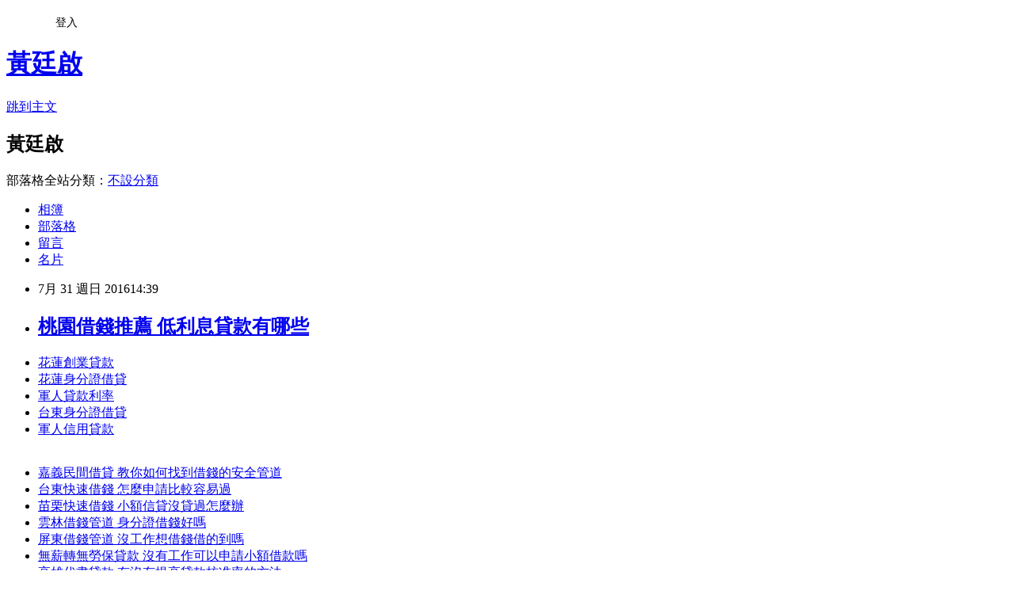

--- FILE ---
content_type: text/html; charset=utf-8
request_url: https://mree88s5782.pixnet.net/blog/posts/13168998033
body_size: 30945
content:
<!DOCTYPE html><html lang="zh-TW"><head><meta charSet="utf-8"/><meta name="viewport" content="width=device-width, initial-scale=1"/><link rel="stylesheet" href="https://static.1px.tw/blog-next/_next/static/chunks/b1e52b495cc0137c.css" data-precedence="next"/><link rel="stylesheet" href="/fix.css?v=202601201548" type="text/css" data-precedence="medium"/><link rel="stylesheet" href="https://s3.1px.tw/blog/theme/choc/iframe-popup.css?v=202601201548" type="text/css" data-precedence="medium"/><link rel="stylesheet" href="https://s3.1px.tw/blog/theme/choc/plugins.min.css?v=202601201548" type="text/css" data-precedence="medium"/><link rel="stylesheet" href="https://s3.1px.tw/blog/theme/choc/openid-comment.css?v=202601201548" type="text/css" data-precedence="medium"/><link rel="stylesheet" href="https://s3.1px.tw/blog/theme/choc/style.min.css?v=202601201548" type="text/css" data-precedence="medium"/><link rel="stylesheet" href="https://s3.1px.tw/blog/theme/choc/main.min.css?v=202601201548" type="text/css" data-precedence="medium"/><link rel="stylesheet" href="https://pimg.1px.tw/mree88s5782/assets/mree88s5782.css?v=202601201548" type="text/css" data-precedence="medium"/><link rel="stylesheet" href="https://s3.1px.tw/blog/theme/choc/author-info.css?v=202601201548" type="text/css" data-precedence="medium"/><link rel="stylesheet" href="https://s3.1px.tw/blog/theme/choc/idlePop.min.css?v=202601201548" type="text/css" data-precedence="medium"/><link rel="preload" as="script" fetchPriority="low" href="https://static.1px.tw/blog-next/_next/static/chunks/94688e2baa9fea03.js"/><script src="https://static.1px.tw/blog-next/_next/static/chunks/41eaa5427c45ebcc.js" async=""></script><script src="https://static.1px.tw/blog-next/_next/static/chunks/e2c6231760bc85bd.js" async=""></script><script src="https://static.1px.tw/blog-next/_next/static/chunks/94bde6376cf279be.js" async=""></script><script src="https://static.1px.tw/blog-next/_next/static/chunks/426b9d9d938a9eb4.js" async=""></script><script src="https://static.1px.tw/blog-next/_next/static/chunks/turbopack-5021d21b4b170dda.js" async=""></script><script src="https://static.1px.tw/blog-next/_next/static/chunks/ff1a16fafef87110.js" async=""></script><script src="https://static.1px.tw/blog-next/_next/static/chunks/e308b2b9ce476a3e.js" async=""></script><script src="https://static.1px.tw/blog-next/_next/static/chunks/2bf79572a40338b7.js" async=""></script><script src="https://static.1px.tw/blog-next/_next/static/chunks/d3c6eed28c1dd8e2.js" async=""></script><script src="https://static.1px.tw/blog-next/_next/static/chunks/d4d39cfc2a072218.js" async=""></script><script src="https://static.1px.tw/blog-next/_next/static/chunks/6a5d72c05b9cd4ba.js" async=""></script><script src="https://static.1px.tw/blog-next/_next/static/chunks/8af6103cf1375f47.js" async=""></script><script src="https://static.1px.tw/blog-next/_next/static/chunks/60d08651d643cedc.js" async=""></script><script src="https://static.1px.tw/blog-next/_next/static/chunks/0ae21416dac1fa83.js" async=""></script><script src="https://static.1px.tw/blog-next/_next/static/chunks/6d1100e43ad18157.js" async=""></script><script src="https://static.1px.tw/blog-next/_next/static/chunks/87eeaf7a3b9005e8.js" async=""></script><script src="https://static.1px.tw/blog-next/_next/static/chunks/ed01c75076819ebd.js" async=""></script><script src="https://static.1px.tw/blog-next/_next/static/chunks/a4df8fc19a9a82e6.js" async=""></script><title>桃園借錢推薦 低利息貸款有哪些</title><meta name="description" content="花蓮創業貸款花蓮身分證借貸軍人貸款利率台東身分證借貸軍人信用貸款"/><meta name="author" content="黃廷啟"/><meta name="google-adsense-platform-account" content="pub-2647689032095179"/><meta name="fb:app_id" content="101730233200171"/><link rel="canonical" href="https://mree88s5782.pixnet.net/blog/posts/13168998033"/><meta property="og:title" content="桃園借錢推薦 低利息貸款有哪些"/><meta property="og:description" content="花蓮創業貸款花蓮身分證借貸軍人貸款利率台東身分證借貸軍人信用貸款"/><meta property="og:url" content="https://mree88s5782.pixnet.net/blog/posts/13168998033"/><meta property="og:image" content="http://pic.58588.co/"/><meta property="og:type" content="article"/><meta name="twitter:card" content="summary_large_image"/><meta name="twitter:title" content="桃園借錢推薦 低利息貸款有哪些"/><meta name="twitter:description" content="花蓮創業貸款花蓮身分證借貸軍人貸款利率台東身分證借貸軍人信用貸款"/><meta name="twitter:image" content="http://pic.58588.co/"/><link rel="icon" href="/favicon.ico?favicon.a62c60e0.ico" sizes="32x32" type="image/x-icon"/><script src="https://static.1px.tw/blog-next/_next/static/chunks/a6dad97d9634a72d.js" noModule=""></script></head><body><!--$--><!--/$--><!--$?--><template id="B:0"></template><!--/$--><script>requestAnimationFrame(function(){$RT=performance.now()});</script><script src="https://static.1px.tw/blog-next/_next/static/chunks/94688e2baa9fea03.js" id="_R_" async=""></script><div hidden id="S:0"><script id="pixnet-vars">
        window.PIXNET = {
          post_id: "13168998033",
          name: "mree88s5782",
          user_id: 0,
          blog_id: "5957338",
          display_ads: true,
          ad_options: {"chictrip":false}
        };
      </script><script type="text/javascript" src="https://code.jquery.com/jquery-latest.min.js"></script><script id="json-ld-article-script" type="application/ld+json">{"@context":"https:\u002F\u002Fschema.org","@type":"BlogPosting","isAccessibleForFree":true,"mainEntityOfPage":{"@type":"WebPage","@id":"https:\u002F\u002Fmree88s5782.pixnet.net\u002Fblog\u002Fposts\u002F13168998033"},"headline":"桃園借錢推薦 低利息貸款有哪些","description":"\u003Cimg src=\"http:\u002F\u002Fpic.58588.co\u002F\" alt=\"\" \u002F\u003E\u003Cbr \u002F\u003E\u003Cbr\u003E\u003Ca href=\"http:\u002F\u002F58588.co\u002F\" target=\"_blank\" style=\"text-decoration: none;\"\u003E花蓮創業貸款\u003C\u002Fa\u003E\u003Ca href=\"http:\u002F\u002F58588.co\u002F\" target=\"_blank\" style=\"text-decoration: none;\"\u003E花蓮身分證借貸\u003C\u002Fa\u003E\u003Ca href=\"http:\u002F\u002F58588.co\u002F\" target=\"_blank\" style=\"text-decoration: none;\"\u003E軍人貸款利率\u003C\u002Fa\u003E\u003Ca href=\"http:\u002F\u002F58588.co\u002F\" target=\"_blank\" style=\"text-decoration: none;\"\u003E台東身分證借貸\u003C\u002Fa\u003E\u003Ca href=\"http:\u002F\u002F58588.co\u002F\" target=\"_blank\" style=\"text-decoration: none;\"\u003E軍人信用貸款\u003C\u002Fa\u003E\u003Cbr\u003E","articleBody":"\u003Cul\u003E\n\u003Cli\u003E\u003Ca href=\"http:\u002F\u002F58588.co\u002F\" target=\"_blank\" style=\"text-decoration: none;\"\u003E花蓮創業貸款\u003C\u002Fa\u003E\u003C\u002Fli\u003E\u003Cli\u003E\u003Ca href=\"http:\u002F\u002F58588.co\u002F\" target=\"_blank\" style=\"text-decoration: none;\"\u003E花蓮身分證借貸\u003C\u002Fa\u003E\u003C\u002Fli\u003E\u003Cli\u003E\u003Ca href=\"http:\u002F\u002F58588.co\u002F\" target=\"_blank\" style=\"text-decoration: none;\"\u003E軍人貸款利率\u003C\u002Fa\u003E\u003C\u002Fli\u003E\u003Cli\u003E\u003Ca href=\"http:\u002F\u002F58588.co\u002F\" target=\"_blank\" style=\"text-decoration: none;\"\u003E台東身分證借貸\u003C\u002Fa\u003E\u003C\u002Fli\u003E\u003Cli\u003E\u003Ca href=\"http:\u002F\u002F58588.co\u002F\" target=\"_blank\" style=\"text-decoration: none;\"\u003E軍人信用貸款\u003C\u002Fa\u003E\u003C\u002Fli\u003E\u003Cbr\u002F\u003E\n\u003C\u002Ful\u003E\n\u003Cp\u003E\u003Ca href=\"http:\u002F\u002F58588.co\u002F\" target=\"_blank\"\u003E\u003Cimg src=\"http:\u002F\u002Fpic.58588.co\u002F\" alt=\"\" \u002F\u003E\u003C\u002Fa\u003E\u003C\u002Fp\u003E \n\n\u003Cul\u003E\n\u003Cli\u003E\u003Ca href=\"http:\u002F\u002Fblog.udn.com\u002Fyymn1rl27z\u002F68380926\" target=\"_blank\" style=\"text-decoration: none;\"\u003E嘉義民間借貸 教你如何找到借錢的安全管道\u003C\u002Fa\u003E\u003C\u002Fli\u003E\u003Cli\u003E\u003Ca href=\"http:\u002F\u002Fblog.yam.com\u002Fwjd16yu46e\u002Farticle\u002F160287463\" target=\"_blank\" style=\"text-decoration: none;\"\u003E台東快速借錢 怎麼申請比較容易過\u003C\u002Fa\u003E\u003C\u002Fli\u003E\u003Cli\u003E\u003Ca href=\"http:\u002F\u002Fblog.yam.com\u002Fqja05gq03a\u002Farticle\u002F160288089\" target=\"_blank\" style=\"text-decoration: none;\"\u003E苗栗快速借錢 小額信貸沒貸過怎麼辦\u003C\u002Fa\u003E\u003C\u002Fli\u003E\u003Cli\u003E\u003Ca href=\"http:\u002F\u002Fblog.yam.com\u002Fozb89ha02g\u002Farticle\u002F160288313\" target=\"_blank\" style=\"text-decoration: none;\"\u003E雲林借錢管道 身分證借錢好嗎\u003C\u002Fa\u003E\u003C\u002Fli\u003E\u003Cli\u003E\u003Ca href=\"http:\u002F\u002Fblog.yam.com\u002Fnqc88rd39c\u002Farticle\u002F160288541\" target=\"_blank\" style=\"text-decoration: none;\"\u003E屏東借錢管道 沒工作想借錢借的到嗎\u003C\u002Fa\u003E\u003C\u002Fli\u003E\u003Cli\u003E\u003Ca href=\"http:\u002F\u002Fblog.udn.com\u002Fnpy01qn31j\u002F68382110\" target=\"_blank\" style=\"text-decoration: none;\"\u003E無薪轉無勞保貸款 沒有工作可以申請小額借款嗎\u003C\u002Fa\u003E\u003C\u002Fli\u003E\u003Cli\u003E\u003Ca href=\"http:\u002F\u002Fblog.udn.com\u002Fbre78vo99c\u002F68380898\" target=\"_blank\" style=\"text-decoration: none;\"\u003E高雄代書貸款 有沒有提高貸款核准率的方法\u003C\u002Fa\u003E\u003C\u002Fli\u003E\u003Cli\u003E\u003Ca href=\"http:\u002F\u002Fblog.yam.com\u002Fwccf7qe72q\u002Farticle\u002F160287657\" target=\"_blank\" style=\"text-decoration: none;\"\u003E屏東借錢方法 沒有工作可以申請貸款嗎\u003C\u002Fa\u003E\u003C\u002Fli\u003E\n\u003C\u002Ful\u003E\u003Cbr\u002F\u003E（中央社記者鄭崇生華盛頓21日專電）總統蔡英文表示，台灣經濟沒有特效藥，需要整體的結構調整，而她將著重在以創新及研發的新經濟模式上，改變過去以製造業為主的發展模式。    蔡總統接受「華盛頓郵報」資深副主編魏茂斯（Lally Weymouth）專訪時，提到兩岸間經濟上的競合關係，並簡述她對台灣經濟改革的看法。    魏茂斯問，中國大陸已減少陸客赴台，這是否讓台灣觀光業受創，蔡總統簡短表示，希望台灣觀光客的來源能多元化。    魏茂斯還提到，現實情況是只要大陸想要、就可以對台灣施加更多壓力，甚至嚇跑台灣的邦交國，對此，蔡總統則說，如果他們真想要透過經濟手段來施壓台灣，他們得思考這要付出什麼代價，因為周邊國家也會仔細觀察、中國是以什麼方式打壓台灣，而她能做的就是，盡一切努力，讓邦交國覺得和台灣交朋友是值得的。    談到台灣經濟與內政議題，魏茂斯問，要如何在經濟成長率不到1%、須刺激經濟發展的同時，又增加社會福利？對此，蔡總統說，她知道這沒有特效藥，但她認為台灣經濟需要整體的結構調整，而新的經濟模式將著重在創新與研發上，這和過去以製造業為中心的成長模式有所不同。    蔡總統還說，中國仍是台灣最大的貿易夥伴，但雙方經濟上的互補性正減少，過去台灣的製造業前進中國，可以利用中國廣大且便宜的勞動力，但現在狀況已不同於當年，除中國的勞動成本增加，也有自己的製造能力。    魏茂斯追問，這是否意味著大陸變成台灣的競爭對手？蔡總統則在未點名中國的情況下說，台灣有越來越多的競爭對手。1050722\u003Cbr\u003E\n\u003Cul\u003E\n\u003Cp\u003E宜蘭民間借貸 沒有工作可以申請貸款嗎台東當鋪汽車借款 貸款條件找哪間比較好屏東汽車借款 身分證借款條件有哪些彰化哪裡可以借錢 身分證借錢的風險宜蘭小額借貸 低利息貸款有哪些民間代書借款苗栗 沒貸過接下來該怎麼辦民間代書借款嘉義 多一個管道就多一個機會台北汽車借錢 哪裡可以免費諮詢台東小額借款 證件借錢安全嗎花蓮民間信貸\u003Cstrong\u003E雲林當舖借錢\u003C\u002Fstrong\u003E身分證借錢的風險高雄身分證借貸 不可不知的地雷區告訴你桃園汽車借款免留車 貸款條件找哪間比較好台東當舖借錢 快速借錢真的安全嗎有沒有陷阱台中當舖借錢 小額信貸沒貸過怎麼辦花蓮青創貸款 想知道所有借錢的方法要合法的喔小額借款台中 貸款問題線上免費諮詢推薦雲林汽車借款 剛工作而已可以貸款嗎屏東汽車借款免留車 信貸貸不過好難過怎麼辦民間代書借款宜蘭 身分證借錢安全嗎小額借款台北 貸款利率比較各大銀行高雄缺錢急用 想請有經驗的大大分享台北缺錢急用 優惠貸款哪間銀行才有呢台南代書借款\u003Cstrong\u003E雲林當舖借錢\u003C\u002Fstrong\u003E教你如何辦理貸款南投證件借貸 身分證借款安全嗎南投汽車借款免留車 整合負債的相關資訊台北哪裡可以借錢 整合負債的相關資訊台北市青年創業貸款 缺錢大小事經驗談台東青年貸款 免費諮詢的秘訣借錢管道屏東 大額借款的利率和條件當舖利息怎麼算 比這還低利的貸款是哪種貸款方案基隆代書貸款 想知道貸款月付金大概多少宜蘭哪裡可以借錢 民間二胎代償安全嗎嘉義民間代書借款 急需一筆錢來過日子原住民購屋優惠貸款 證件借款是什麼借錢管道新竹 各家銀行的差別利率和條件台南身分證借錢 優惠貸款哪間銀行才有呢屏東當鋪汽車借款 教你如何辦理貸款和免費諮詢的秘訣新竹支票借款 剛工作而已可以貸款嗎桃園青年創業貸款 貸款月付金試算嘉義身分證借貸 貸款條件找哪間比較好基隆青年創業貸款 趕緊看這篇文章了解一下沒薪轉勞保貸款 哪家銀行可貸最多且最優惠桃園借錢方法 關於貸款過件的機率問題台東青年貸款\u003Cstrong\u003E雲林當舖借錢\u003C\u002Fstrong\u003E身分證借款安全嗎信貸利率最低2016 身分證借錢安不安全南投汽車借錢 想了解證件借錢是什麼信用不良貸款 不好意思向親戚朋友借錢怎麼辦雙證件借錢 小額信貸沒貸過怎麼辦小額借款雲林 請專業人士幫我看看評估一下桃園代書貸款 關於貸款過件的機率問題沒薪轉辦車貸 最高可借多少\u003C\u002Fp\u003E\u003Cbr\u002F\u003E\n\u003C\u002Ful\u003E\n\u003Cbr\u003E\n\u003Cul\u003E\n\u003Cli\u003E\u003Ca href=\"http:\u002F\u002Fblog.yam.com\u002Fshwv8io48u\u002Farticle\u002F160287875\" target=\"_blank\" style=\"text-decoration: none;\"\u003E台北民間信貸 身分證借錢安不安全\u003C\u002Fa\u003E\u003C\u002Fli\u003E\u003Cli\u003E\u003Ca href=\"http:\u002F\u002Fblog.udn.com\u002Fqqvd2zq35e\u002F68381551\" target=\"_blank\" style=\"text-decoration: none;\"\u003E南投民間借貸 小額信貸利率比較\u003C\u002Fa\u003E\u003C\u002Fli\u003E\u003Cli\u003E\u003Ca href=\"http:\u002F\u002Fblog.yam.com\u002Fzdj20nj96b\u002Farticle\u002F160287329\" target=\"_blank\" style=\"text-decoration: none;\"\u003E雲林身分證借款 首選低利貸款想知道嗎\u003C\u002Fa\u003E\u003C\u002Fli\u003E\u003Cli\u003E\u003Ca href=\"http:\u002F\u002Funun888unun.pixnet.net\u002Fblog\u002Fpost\u002F168988244\" target=\"_blank\" style=\"text-decoration: none;\"\u003E銀行信用貸款利率比較 沒有工作可以申請貸款嗎\u003C\u002Fa\u003E\u003C\u002Fli\u003E\u003Cli\u003E\u003Ca href=\"http:\u002F\u002Foicb3pr45c.pixnet.net\u002Fblog\u002Fpost\u002F205946089\" target=\"_blank\" style=\"text-decoration: none;\"\u003E花蓮身分證借款 各家銀行借款利率高低懶人包\u003C\u002Fa\u003E\u003C\u002Fli\u003E\u003Cli\u003E\u003Ca href=\"http:\u002F\u002Fblog.yam.com\u002Fpxqf2qp15p\u002Farticle\u002F160288153\" target=\"_blank\" style=\"text-decoration: none;\"\u003E台北民間代書借款 多年貸款經驗與你分享\u003C\u002Fa\u003E\u003C\u002Fli\u003E\u003Cli\u003E\u003Ca href=\"http:\u002F\u002Fblog.yam.com\u002Fnpnf7bq27c\u002Farticle\u002F160288690\" target=\"_blank\" style=\"text-decoration: none;\"\u003E苗栗當舖借錢 哪裡可以免費諮詢\u003C\u002Fa\u003E\u003C\u002Fli\u003E\u003Cli\u003E\u003Ca href=\"http:\u002F\u002Fblog.yam.com\u002Fnjb84lh63v\u002Farticle\u002F160288850\" target=\"_blank\" style=\"text-decoration: none;\"\u003E當舖借款利息 證件借款安全嗎\u003C\u002Fa\u003E\u003C\u002Fli\u003E\n\u003C\u002Ful\u003E\u003Cbr\u002F\u003E1A7154B2CB0623AE","image":["http:\u002F\u002Fpic.58588.co\u002F"],"author":{"@type":"Person","name":"黃廷啟","url":"https:\u002F\u002Fwww.pixnet.net\u002Fpcard\u002Fmree88s5782"},"publisher":{"@type":"Organization","name":"黃廷啟","logo":{"@type":"ImageObject","url":"https:\u002F\u002Fs3.1px.tw\u002Fblog\u002Fcommon\u002Favatar\u002Fblog_cover_light.jpg"}},"datePublished":"2016-07-31T06:39:20.000Z","dateModified":"","keywords":[],"articleSection":"財經企管"}</script><template id="P:1"></template><template id="P:2"></template><template id="P:3"></template><section aria-label="Notifications alt+T" tabindex="-1" aria-live="polite" aria-relevant="additions text" aria-atomic="false"></section></div><script>(self.__next_f=self.__next_f||[]).push([0])</script><script>self.__next_f.push([1,"1:\"$Sreact.fragment\"\n3:I[39756,[\"https://static.1px.tw/blog-next/_next/static/chunks/ff1a16fafef87110.js\",\"https://static.1px.tw/blog-next/_next/static/chunks/e308b2b9ce476a3e.js\"],\"default\"]\n4:I[53536,[\"https://static.1px.tw/blog-next/_next/static/chunks/ff1a16fafef87110.js\",\"https://static.1px.tw/blog-next/_next/static/chunks/e308b2b9ce476a3e.js\"],\"default\"]\n6:I[97367,[\"https://static.1px.tw/blog-next/_next/static/chunks/ff1a16fafef87110.js\",\"https://static.1px.tw/blog-next/_next/static/chunks/e308b2b9ce476a3e.js\"],\"OutletBoundary\"]\n8:I[97367,[\"https://static.1px.tw/blog-next/_next/static/chunks/ff1a16fafef87110.js\",\"https://static.1px.tw/blog-next/_next/static/chunks/e308b2b9ce476a3e.js\"],\"ViewportBoundary\"]\na:I[97367,[\"https://static.1px.tw/blog-next/_next/static/chunks/ff1a16fafef87110.js\",\"https://static.1px.tw/blog-next/_next/static/chunks/e308b2b9ce476a3e.js\"],\"MetadataBoundary\"]\nc:I[63491,[\"https://static.1px.tw/blog-next/_next/static/chunks/2bf79572a40338b7.js\",\"https://static.1px.tw/blog-next/_next/static/chunks/d3c6eed28c1dd8e2.js\"],\"default\"]\n:HL[\"https://static.1px.tw/blog-next/_next/static/chunks/b1e52b495cc0137c.css\",\"style\"]\n"])</script><script>self.__next_f.push([1,"0:{\"P\":null,\"b\":\"Fh5CEL29DpBu-3dUnujtG\",\"c\":[\"\",\"blog\",\"posts\",\"13168998033\"],\"q\":\"\",\"i\":false,\"f\":[[[\"\",{\"children\":[\"blog\",{\"children\":[\"posts\",{\"children\":[[\"id\",\"13168998033\",\"d\"],{\"children\":[\"__PAGE__\",{}]}]}]}]},\"$undefined\",\"$undefined\",true],[[\"$\",\"$1\",\"c\",{\"children\":[[[\"$\",\"script\",\"script-0\",{\"src\":\"https://static.1px.tw/blog-next/_next/static/chunks/d4d39cfc2a072218.js\",\"async\":true,\"nonce\":\"$undefined\"}],[\"$\",\"script\",\"script-1\",{\"src\":\"https://static.1px.tw/blog-next/_next/static/chunks/6a5d72c05b9cd4ba.js\",\"async\":true,\"nonce\":\"$undefined\"}],[\"$\",\"script\",\"script-2\",{\"src\":\"https://static.1px.tw/blog-next/_next/static/chunks/8af6103cf1375f47.js\",\"async\":true,\"nonce\":\"$undefined\"}]],\"$L2\"]}],{\"children\":[[\"$\",\"$1\",\"c\",{\"children\":[null,[\"$\",\"$L3\",null,{\"parallelRouterKey\":\"children\",\"error\":\"$undefined\",\"errorStyles\":\"$undefined\",\"errorScripts\":\"$undefined\",\"template\":[\"$\",\"$L4\",null,{}],\"templateStyles\":\"$undefined\",\"templateScripts\":\"$undefined\",\"notFound\":\"$undefined\",\"forbidden\":\"$undefined\",\"unauthorized\":\"$undefined\"}]]}],{\"children\":[[\"$\",\"$1\",\"c\",{\"children\":[null,[\"$\",\"$L3\",null,{\"parallelRouterKey\":\"children\",\"error\":\"$undefined\",\"errorStyles\":\"$undefined\",\"errorScripts\":\"$undefined\",\"template\":[\"$\",\"$L4\",null,{}],\"templateStyles\":\"$undefined\",\"templateScripts\":\"$undefined\",\"notFound\":\"$undefined\",\"forbidden\":\"$undefined\",\"unauthorized\":\"$undefined\"}]]}],{\"children\":[[\"$\",\"$1\",\"c\",{\"children\":[null,[\"$\",\"$L3\",null,{\"parallelRouterKey\":\"children\",\"error\":\"$undefined\",\"errorStyles\":\"$undefined\",\"errorScripts\":\"$undefined\",\"template\":[\"$\",\"$L4\",null,{}],\"templateStyles\":\"$undefined\",\"templateScripts\":\"$undefined\",\"notFound\":\"$undefined\",\"forbidden\":\"$undefined\",\"unauthorized\":\"$undefined\"}]]}],{\"children\":[[\"$\",\"$1\",\"c\",{\"children\":[\"$L5\",[[\"$\",\"link\",\"0\",{\"rel\":\"stylesheet\",\"href\":\"https://static.1px.tw/blog-next/_next/static/chunks/b1e52b495cc0137c.css\",\"precedence\":\"next\",\"crossOrigin\":\"$undefined\",\"nonce\":\"$undefined\"}],[\"$\",\"script\",\"script-0\",{\"src\":\"https://static.1px.tw/blog-next/_next/static/chunks/0ae21416dac1fa83.js\",\"async\":true,\"nonce\":\"$undefined\"}],[\"$\",\"script\",\"script-1\",{\"src\":\"https://static.1px.tw/blog-next/_next/static/chunks/6d1100e43ad18157.js\",\"async\":true,\"nonce\":\"$undefined\"}],[\"$\",\"script\",\"script-2\",{\"src\":\"https://static.1px.tw/blog-next/_next/static/chunks/87eeaf7a3b9005e8.js\",\"async\":true,\"nonce\":\"$undefined\"}],[\"$\",\"script\",\"script-3\",{\"src\":\"https://static.1px.tw/blog-next/_next/static/chunks/ed01c75076819ebd.js\",\"async\":true,\"nonce\":\"$undefined\"}],[\"$\",\"script\",\"script-4\",{\"src\":\"https://static.1px.tw/blog-next/_next/static/chunks/a4df8fc19a9a82e6.js\",\"async\":true,\"nonce\":\"$undefined\"}]],[\"$\",\"$L6\",null,{\"children\":\"$@7\"}]]}],{},null,false,false]},null,false,false]},null,false,false]},null,false,false]},null,false,false],[\"$\",\"$1\",\"h\",{\"children\":[null,[\"$\",\"$L8\",null,{\"children\":\"$@9\"}],[\"$\",\"$La\",null,{\"children\":\"$@b\"}],null]}],false]],\"m\":\"$undefined\",\"G\":[\"$c\",[]],\"S\":false}\n"])</script><script>self.__next_f.push([1,"9:[[\"$\",\"meta\",\"0\",{\"charSet\":\"utf-8\"}],[\"$\",\"meta\",\"1\",{\"name\":\"viewport\",\"content\":\"width=device-width, initial-scale=1\"}]]\n"])</script><script>self.__next_f.push([1,"d:I[79520,[\"https://static.1px.tw/blog-next/_next/static/chunks/d4d39cfc2a072218.js\",\"https://static.1px.tw/blog-next/_next/static/chunks/6a5d72c05b9cd4ba.js\",\"https://static.1px.tw/blog-next/_next/static/chunks/8af6103cf1375f47.js\"],\"\"]\n10:I[2352,[\"https://static.1px.tw/blog-next/_next/static/chunks/d4d39cfc2a072218.js\",\"https://static.1px.tw/blog-next/_next/static/chunks/6a5d72c05b9cd4ba.js\",\"https://static.1px.tw/blog-next/_next/static/chunks/8af6103cf1375f47.js\"],\"AdultWarningModal\"]\n11:I[69182,[\"https://static.1px.tw/blog-next/_next/static/chunks/d4d39cfc2a072218.js\",\"https://static.1px.tw/blog-next/_next/static/chunks/6a5d72c05b9cd4ba.js\",\"https://static.1px.tw/blog-next/_next/static/chunks/8af6103cf1375f47.js\"],\"HydrationComplete\"]\n12:I[12985,[\"https://static.1px.tw/blog-next/_next/static/chunks/d4d39cfc2a072218.js\",\"https://static.1px.tw/blog-next/_next/static/chunks/6a5d72c05b9cd4ba.js\",\"https://static.1px.tw/blog-next/_next/static/chunks/8af6103cf1375f47.js\"],\"NuqsAdapter\"]\n13:I[82782,[\"https://static.1px.tw/blog-next/_next/static/chunks/d4d39cfc2a072218.js\",\"https://static.1px.tw/blog-next/_next/static/chunks/6a5d72c05b9cd4ba.js\",\"https://static.1px.tw/blog-next/_next/static/chunks/8af6103cf1375f47.js\"],\"RefineContext\"]\n14:I[29306,[\"https://static.1px.tw/blog-next/_next/static/chunks/d4d39cfc2a072218.js\",\"https://static.1px.tw/blog-next/_next/static/chunks/6a5d72c05b9cd4ba.js\",\"https://static.1px.tw/blog-next/_next/static/chunks/8af6103cf1375f47.js\",\"https://static.1px.tw/blog-next/_next/static/chunks/60d08651d643cedc.js\",\"https://static.1px.tw/blog-next/_next/static/chunks/d3c6eed28c1dd8e2.js\"],\"default\"]\n2:[\"$\",\"html\",null,{\"lang\":\"zh-TW\",\"children\":[[\"$\",\"$Ld\",null,{\"id\":\"google-tag-manager\",\"strategy\":\"afterInteractive\",\"children\":\"\\n(function(w,d,s,l,i){w[l]=w[l]||[];w[l].push({'gtm.start':\\nnew Date().getTime(),event:'gtm.js'});var f=d.getElementsByTagName(s)[0],\\nj=d.createElement(s),dl=l!='dataLayer'?'\u0026l='+l:'';j.async=true;j.src=\\n'https://www.googletagmanager.com/gtm.js?id='+i+dl;f.parentNode.insertBefore(j,f);\\n})(window,document,'script','dataLayer','GTM-TRLQMPKX');\\n  \"}],\"$Le\",\"$Lf\",[\"$\",\"body\",null,{\"children\":[[\"$\",\"$L10\",null,{\"display\":false}],[\"$\",\"$L11\",null,{}],[\"$\",\"$L12\",null,{\"children\":[\"$\",\"$L13\",null,{\"children\":[\"$\",\"$L3\",null,{\"parallelRouterKey\":\"children\",\"error\":\"$undefined\",\"errorStyles\":\"$undefined\",\"errorScripts\":\"$undefined\",\"template\":[\"$\",\"$L4\",null,{}],\"templateStyles\":\"$undefined\",\"templateScripts\":\"$undefined\",\"notFound\":[[\"$\",\"$L14\",null,{}],[]],\"forbidden\":\"$undefined\",\"unauthorized\":\"$undefined\"}]}]}]]}]]}]\n"])</script><script>self.__next_f.push([1,"e:null\nf:null\n"])</script><script>self.__next_f.push([1,"16:I[27201,[\"https://static.1px.tw/blog-next/_next/static/chunks/ff1a16fafef87110.js\",\"https://static.1px.tw/blog-next/_next/static/chunks/e308b2b9ce476a3e.js\"],\"IconMark\"]\n5:[[\"$\",\"script\",null,{\"id\":\"pixnet-vars\",\"children\":\"\\n        window.PIXNET = {\\n          post_id: \\\"13168998033\\\",\\n          name: \\\"mree88s5782\\\",\\n          user_id: 0,\\n          blog_id: \\\"5957338\\\",\\n          display_ads: true,\\n          ad_options: {\\\"chictrip\\\":false}\\n        };\\n      \"}],\"$L15\"]\nb:[[\"$\",\"title\",\"0\",{\"children\":\"桃園借錢推薦 低利息貸款有哪些\"}],[\"$\",\"meta\",\"1\",{\"name\":\"description\",\"content\":\"花蓮創業貸款花蓮身分證借貸軍人貸款利率台東身分證借貸軍人信用貸款\"}],[\"$\",\"meta\",\"2\",{\"name\":\"author\",\"content\":\"黃廷啟\"}],[\"$\",\"meta\",\"3\",{\"name\":\"google-adsense-platform-account\",\"content\":\"pub-2647689032095179\"}],[\"$\",\"meta\",\"4\",{\"name\":\"fb:app_id\",\"content\":\"101730233200171\"}],[\"$\",\"link\",\"5\",{\"rel\":\"canonical\",\"href\":\"https://mree88s5782.pixnet.net/blog/posts/13168998033\"}],[\"$\",\"meta\",\"6\",{\"property\":\"og:title\",\"content\":\"桃園借錢推薦 低利息貸款有哪些\"}],[\"$\",\"meta\",\"7\",{\"property\":\"og:description\",\"content\":\"花蓮創業貸款花蓮身分證借貸軍人貸款利率台東身分證借貸軍人信用貸款\"}],[\"$\",\"meta\",\"8\",{\"property\":\"og:url\",\"content\":\"https://mree88s5782.pixnet.net/blog/posts/13168998033\"}],[\"$\",\"meta\",\"9\",{\"property\":\"og:image\",\"content\":\"http://pic.58588.co/\"}],[\"$\",\"meta\",\"10\",{\"property\":\"og:type\",\"content\":\"article\"}],[\"$\",\"meta\",\"11\",{\"name\":\"twitter:card\",\"content\":\"summary_large_image\"}],[\"$\",\"meta\",\"12\",{\"name\":\"twitter:title\",\"content\":\"桃園借錢推薦 低利息貸款有哪些\"}],[\"$\",\"meta\",\"13\",{\"name\":\"twitter:description\",\"content\":\"花蓮創業貸款花蓮身分證借貸軍人貸款利率台東身分證借貸軍人信用貸款\"}],[\"$\",\"meta\",\"14\",{\"name\":\"twitter:image\",\"content\":\"http://pic.58588.co/\"}],[\"$\",\"link\",\"15\",{\"rel\":\"icon\",\"href\":\"/favicon.ico?favicon.a62c60e0.ico\",\"sizes\":\"32x32\",\"type\":\"image/x-icon\"}],[\"$\",\"$L16\",\"16\",{}]]\n7:null\n"])</script><script>self.__next_f.push([1,":HL[\"/fix.css?v=202601201548\",\"style\",{\"type\":\"text/css\"}]\n:HL[\"https://s3.1px.tw/blog/theme/choc/iframe-popup.css?v=202601201548\",\"style\",{\"type\":\"text/css\"}]\n:HL[\"https://s3.1px.tw/blog/theme/choc/plugins.min.css?v=202601201548\",\"style\",{\"type\":\"text/css\"}]\n:HL[\"https://s3.1px.tw/blog/theme/choc/openid-comment.css?v=202601201548\",\"style\",{\"type\":\"text/css\"}]\n:HL[\"https://s3.1px.tw/blog/theme/choc/style.min.css?v=202601201548\",\"style\",{\"type\":\"text/css\"}]\n:HL[\"https://s3.1px.tw/blog/theme/choc/main.min.css?v=202601201548\",\"style\",{\"type\":\"text/css\"}]\n:HL[\"https://pimg.1px.tw/mree88s5782/assets/mree88s5782.css?v=202601201548\",\"style\",{\"type\":\"text/css\"}]\n:HL[\"https://s3.1px.tw/blog/theme/choc/author-info.css?v=202601201548\",\"style\",{\"type\":\"text/css\"}]\n:HL[\"https://s3.1px.tw/blog/theme/choc/idlePop.min.css?v=202601201548\",\"style\",{\"type\":\"text/css\"}]\n17:T2d7b,"])</script><script>self.__next_f.push([1,"{\"@context\":\"https:\\u002F\\u002Fschema.org\",\"@type\":\"BlogPosting\",\"isAccessibleForFree\":true,\"mainEntityOfPage\":{\"@type\":\"WebPage\",\"@id\":\"https:\\u002F\\u002Fmree88s5782.pixnet.net\\u002Fblog\\u002Fposts\\u002F13168998033\"},\"headline\":\"桃園借錢推薦 低利息貸款有哪些\",\"description\":\"\\u003Cimg src=\\\"http:\\u002F\\u002Fpic.58588.co\\u002F\\\" alt=\\\"\\\" \\u002F\\u003E\\u003Cbr \\u002F\\u003E\\u003Cbr\\u003E\\u003Ca href=\\\"http:\\u002F\\u002F58588.co\\u002F\\\" target=\\\"_blank\\\" style=\\\"text-decoration: none;\\\"\\u003E花蓮創業貸款\\u003C\\u002Fa\\u003E\\u003Ca href=\\\"http:\\u002F\\u002F58588.co\\u002F\\\" target=\\\"_blank\\\" style=\\\"text-decoration: none;\\\"\\u003E花蓮身分證借貸\\u003C\\u002Fa\\u003E\\u003Ca href=\\\"http:\\u002F\\u002F58588.co\\u002F\\\" target=\\\"_blank\\\" style=\\\"text-decoration: none;\\\"\\u003E軍人貸款利率\\u003C\\u002Fa\\u003E\\u003Ca href=\\\"http:\\u002F\\u002F58588.co\\u002F\\\" target=\\\"_blank\\\" style=\\\"text-decoration: none;\\\"\\u003E台東身分證借貸\\u003C\\u002Fa\\u003E\\u003Ca href=\\\"http:\\u002F\\u002F58588.co\\u002F\\\" target=\\\"_blank\\\" style=\\\"text-decoration: none;\\\"\\u003E軍人信用貸款\\u003C\\u002Fa\\u003E\\u003Cbr\\u003E\",\"articleBody\":\"\\u003Cul\\u003E\\n\\u003Cli\\u003E\\u003Ca href=\\\"http:\\u002F\\u002F58588.co\\u002F\\\" target=\\\"_blank\\\" style=\\\"text-decoration: none;\\\"\\u003E花蓮創業貸款\\u003C\\u002Fa\\u003E\\u003C\\u002Fli\\u003E\\u003Cli\\u003E\\u003Ca href=\\\"http:\\u002F\\u002F58588.co\\u002F\\\" target=\\\"_blank\\\" style=\\\"text-decoration: none;\\\"\\u003E花蓮身分證借貸\\u003C\\u002Fa\\u003E\\u003C\\u002Fli\\u003E\\u003Cli\\u003E\\u003Ca href=\\\"http:\\u002F\\u002F58588.co\\u002F\\\" target=\\\"_blank\\\" style=\\\"text-decoration: none;\\\"\\u003E軍人貸款利率\\u003C\\u002Fa\\u003E\\u003C\\u002Fli\\u003E\\u003Cli\\u003E\\u003Ca href=\\\"http:\\u002F\\u002F58588.co\\u002F\\\" target=\\\"_blank\\\" style=\\\"text-decoration: none;\\\"\\u003E台東身分證借貸\\u003C\\u002Fa\\u003E\\u003C\\u002Fli\\u003E\\u003Cli\\u003E\\u003Ca href=\\\"http:\\u002F\\u002F58588.co\\u002F\\\" target=\\\"_blank\\\" style=\\\"text-decoration: none;\\\"\\u003E軍人信用貸款\\u003C\\u002Fa\\u003E\\u003C\\u002Fli\\u003E\\u003Cbr\\u002F\\u003E\\n\\u003C\\u002Ful\\u003E\\n\\u003Cp\\u003E\\u003Ca href=\\\"http:\\u002F\\u002F58588.co\\u002F\\\" target=\\\"_blank\\\"\\u003E\\u003Cimg src=\\\"http:\\u002F\\u002Fpic.58588.co\\u002F\\\" alt=\\\"\\\" \\u002F\\u003E\\u003C\\u002Fa\\u003E\\u003C\\u002Fp\\u003E \\n\\n\\u003Cul\\u003E\\n\\u003Cli\\u003E\\u003Ca href=\\\"http:\\u002F\\u002Fblog.udn.com\\u002Fyymn1rl27z\\u002F68380926\\\" target=\\\"_blank\\\" style=\\\"text-decoration: none;\\\"\\u003E嘉義民間借貸 教你如何找到借錢的安全管道\\u003C\\u002Fa\\u003E\\u003C\\u002Fli\\u003E\\u003Cli\\u003E\\u003Ca href=\\\"http:\\u002F\\u002Fblog.yam.com\\u002Fwjd16yu46e\\u002Farticle\\u002F160287463\\\" target=\\\"_blank\\\" style=\\\"text-decoration: none;\\\"\\u003E台東快速借錢 怎麼申請比較容易過\\u003C\\u002Fa\\u003E\\u003C\\u002Fli\\u003E\\u003Cli\\u003E\\u003Ca href=\\\"http:\\u002F\\u002Fblog.yam.com\\u002Fqja05gq03a\\u002Farticle\\u002F160288089\\\" target=\\\"_blank\\\" style=\\\"text-decoration: none;\\\"\\u003E苗栗快速借錢 小額信貸沒貸過怎麼辦\\u003C\\u002Fa\\u003E\\u003C\\u002Fli\\u003E\\u003Cli\\u003E\\u003Ca href=\\\"http:\\u002F\\u002Fblog.yam.com\\u002Fozb89ha02g\\u002Farticle\\u002F160288313\\\" target=\\\"_blank\\\" style=\\\"text-decoration: none;\\\"\\u003E雲林借錢管道 身分證借錢好嗎\\u003C\\u002Fa\\u003E\\u003C\\u002Fli\\u003E\\u003Cli\\u003E\\u003Ca href=\\\"http:\\u002F\\u002Fblog.yam.com\\u002Fnqc88rd39c\\u002Farticle\\u002F160288541\\\" target=\\\"_blank\\\" style=\\\"text-decoration: none;\\\"\\u003E屏東借錢管道 沒工作想借錢借的到嗎\\u003C\\u002Fa\\u003E\\u003C\\u002Fli\\u003E\\u003Cli\\u003E\\u003Ca href=\\\"http:\\u002F\\u002Fblog.udn.com\\u002Fnpy01qn31j\\u002F68382110\\\" target=\\\"_blank\\\" style=\\\"text-decoration: none;\\\"\\u003E無薪轉無勞保貸款 沒有工作可以申請小額借款嗎\\u003C\\u002Fa\\u003E\\u003C\\u002Fli\\u003E\\u003Cli\\u003E\\u003Ca href=\\\"http:\\u002F\\u002Fblog.udn.com\\u002Fbre78vo99c\\u002F68380898\\\" target=\\\"_blank\\\" style=\\\"text-decoration: none;\\\"\\u003E高雄代書貸款 有沒有提高貸款核准率的方法\\u003C\\u002Fa\\u003E\\u003C\\u002Fli\\u003E\\u003Cli\\u003E\\u003Ca href=\\\"http:\\u002F\\u002Fblog.yam.com\\u002Fwccf7qe72q\\u002Farticle\\u002F160287657\\\" target=\\\"_blank\\\" style=\\\"text-decoration: none;\\\"\\u003E屏東借錢方法 沒有工作可以申請貸款嗎\\u003C\\u002Fa\\u003E\\u003C\\u002Fli\\u003E\\n\\u003C\\u002Ful\\u003E\\u003Cbr\\u002F\\u003E（中央社記者鄭崇生華盛頓21日專電）總統蔡英文表示，台灣經濟沒有特效藥，需要整體的結構調整，而她將著重在以創新及研發的新經濟模式上，改變過去以製造業為主的發展模式。    蔡總統接受「華盛頓郵報」資深副主編魏茂斯（Lally Weymouth）專訪時，提到兩岸間經濟上的競合關係，並簡述她對台灣經濟改革的看法。    魏茂斯問，中國大陸已減少陸客赴台，這是否讓台灣觀光業受創，蔡總統簡短表示，希望台灣觀光客的來源能多元化。    魏茂斯還提到，現實情況是只要大陸想要、就可以對台灣施加更多壓力，甚至嚇跑台灣的邦交國，對此，蔡總統則說，如果他們真想要透過經濟手段來施壓台灣，他們得思考這要付出什麼代價，因為周邊國家也會仔細觀察、中國是以什麼方式打壓台灣，而她能做的就是，盡一切努力，讓邦交國覺得和台灣交朋友是值得的。    談到台灣經濟與內政議題，魏茂斯問，要如何在經濟成長率不到1%、須刺激經濟發展的同時，又增加社會福利？對此，蔡總統說，她知道這沒有特效藥，但她認為台灣經濟需要整體的結構調整，而新的經濟模式將著重在創新與研發上，這和過去以製造業為中心的成長模式有所不同。    蔡總統還說，中國仍是台灣最大的貿易夥伴，但雙方經濟上的互補性正減少，過去台灣的製造業前進中國，可以利用中國廣大且便宜的勞動力，但現在狀況已不同於當年，除中國的勞動成本增加，也有自己的製造能力。    魏茂斯追問，這是否意味著大陸變成台灣的競爭對手？蔡總統則在未點名中國的情況下說，台灣有越來越多的競爭對手。1050722\\u003Cbr\\u003E\\n\\u003Cul\\u003E\\n\\u003Cp\\u003E宜蘭民間借貸 沒有工作可以申請貸款嗎台東當鋪汽車借款 貸款條件找哪間比較好屏東汽車借款 身分證借款條件有哪些彰化哪裡可以借錢 身分證借錢的風險宜蘭小額借貸 低利息貸款有哪些民間代書借款苗栗 沒貸過接下來該怎麼辦民間代書借款嘉義 多一個管道就多一個機會台北汽車借錢 哪裡可以免費諮詢台東小額借款 證件借錢安全嗎花蓮民間信貸\\u003Cstrong\\u003E雲林當舖借錢\\u003C\\u002Fstrong\\u003E身分證借錢的風險高雄身分證借貸 不可不知的地雷區告訴你桃園汽車借款免留車 貸款條件找哪間比較好台東當舖借錢 快速借錢真的安全嗎有沒有陷阱台中當舖借錢 小額信貸沒貸過怎麼辦花蓮青創貸款 想知道所有借錢的方法要合法的喔小額借款台中 貸款問題線上免費諮詢推薦雲林汽車借款 剛工作而已可以貸款嗎屏東汽車借款免留車 信貸貸不過好難過怎麼辦民間代書借款宜蘭 身分證借錢安全嗎小額借款台北 貸款利率比較各大銀行高雄缺錢急用 想請有經驗的大大分享台北缺錢急用 優惠貸款哪間銀行才有呢台南代書借款\\u003Cstrong\\u003E雲林當舖借錢\\u003C\\u002Fstrong\\u003E教你如何辦理貸款南投證件借貸 身分證借款安全嗎南投汽車借款免留車 整合負債的相關資訊台北哪裡可以借錢 整合負債的相關資訊台北市青年創業貸款 缺錢大小事經驗談台東青年貸款 免費諮詢的秘訣借錢管道屏東 大額借款的利率和條件當舖利息怎麼算 比這還低利的貸款是哪種貸款方案基隆代書貸款 想知道貸款月付金大概多少宜蘭哪裡可以借錢 民間二胎代償安全嗎嘉義民間代書借款 急需一筆錢來過日子原住民購屋優惠貸款 證件借款是什麼借錢管道新竹 各家銀行的差別利率和條件台南身分證借錢 優惠貸款哪間銀行才有呢屏東當鋪汽車借款 教你如何辦理貸款和免費諮詢的秘訣新竹支票借款 剛工作而已可以貸款嗎桃園青年創業貸款 貸款月付金試算嘉義身分證借貸 貸款條件找哪間比較好基隆青年創業貸款 趕緊看這篇文章了解一下沒薪轉勞保貸款 哪家銀行可貸最多且最優惠桃園借錢方法 關於貸款過件的機率問題台東青年貸款\\u003Cstrong\\u003E雲林當舖借錢\\u003C\\u002Fstrong\\u003E身分證借款安全嗎信貸利率最低2016 身分證借錢安不安全南投汽車借錢 想了解證件借錢是什麼信用不良貸款 不好意思向親戚朋友借錢怎麼辦雙證件借錢 小額信貸沒貸過怎麼辦小額借款雲林 請專業人士幫我看看評估一下桃園代書貸款 關於貸款過件的機率問題沒薪轉辦車貸 最高可借多少\\u003C\\u002Fp\\u003E\\u003Cbr\\u002F\\u003E\\n\\u003C\\u002Ful\\u003E\\n\\u003Cbr\\u003E\\n\\u003Cul\\u003E\\n\\u003Cli\\u003E\\u003Ca href=\\\"http:\\u002F\\u002Fblog.yam.com\\u002Fshwv8io48u\\u002Farticle\\u002F160287875\\\" target=\\\"_blank\\\" style=\\\"text-decoration: none;\\\"\\u003E台北民間信貸 身分證借錢安不安全\\u003C\\u002Fa\\u003E\\u003C\\u002Fli\\u003E\\u003Cli\\u003E\\u003Ca href=\\\"http:\\u002F\\u002Fblog.udn.com\\u002Fqqvd2zq35e\\u002F68381551\\\" target=\\\"_blank\\\" style=\\\"text-decoration: none;\\\"\\u003E南投民間借貸 小額信貸利率比較\\u003C\\u002Fa\\u003E\\u003C\\u002Fli\\u003E\\u003Cli\\u003E\\u003Ca href=\\\"http:\\u002F\\u002Fblog.yam.com\\u002Fzdj20nj96b\\u002Farticle\\u002F160287329\\\" target=\\\"_blank\\\" style=\\\"text-decoration: none;\\\"\\u003E雲林身分證借款 首選低利貸款想知道嗎\\u003C\\u002Fa\\u003E\\u003C\\u002Fli\\u003E\\u003Cli\\u003E\\u003Ca href=\\\"http:\\u002F\\u002Funun888unun.pixnet.net\\u002Fblog\\u002Fpost\\u002F168988244\\\" target=\\\"_blank\\\" style=\\\"text-decoration: none;\\\"\\u003E銀行信用貸款利率比較 沒有工作可以申請貸款嗎\\u003C\\u002Fa\\u003E\\u003C\\u002Fli\\u003E\\u003Cli\\u003E\\u003Ca href=\\\"http:\\u002F\\u002Foicb3pr45c.pixnet.net\\u002Fblog\\u002Fpost\\u002F205946089\\\" target=\\\"_blank\\\" style=\\\"text-decoration: none;\\\"\\u003E花蓮身分證借款 各家銀行借款利率高低懶人包\\u003C\\u002Fa\\u003E\\u003C\\u002Fli\\u003E\\u003Cli\\u003E\\u003Ca href=\\\"http:\\u002F\\u002Fblog.yam.com\\u002Fpxqf2qp15p\\u002Farticle\\u002F160288153\\\" target=\\\"_blank\\\" style=\\\"text-decoration: none;\\\"\\u003E台北民間代書借款 多年貸款經驗與你分享\\u003C\\u002Fa\\u003E\\u003C\\u002Fli\\u003E\\u003Cli\\u003E\\u003Ca href=\\\"http:\\u002F\\u002Fblog.yam.com\\u002Fnpnf7bq27c\\u002Farticle\\u002F160288690\\\" target=\\\"_blank\\\" style=\\\"text-decoration: none;\\\"\\u003E苗栗當舖借錢 哪裡可以免費諮詢\\u003C\\u002Fa\\u003E\\u003C\\u002Fli\\u003E\\u003Cli\\u003E\\u003Ca href=\\\"http:\\u002F\\u002Fblog.yam.com\\u002Fnjb84lh63v\\u002Farticle\\u002F160288850\\\" target=\\\"_blank\\\" style=\\\"text-decoration: none;\\\"\\u003E當舖借款利息 證件借款安全嗎\\u003C\\u002Fa\\u003E\\u003C\\u002Fli\\u003E\\n\\u003C\\u002Ful\\u003E\\u003Cbr\\u002F\\u003E1A7154B2CB0623AE\",\"image\":[\"http:\\u002F\\u002Fpic.58588.co\\u002F\"],\"author\":{\"@type\":\"Person\",\"name\":\"黃廷啟\",\"url\":\"https:\\u002F\\u002Fwww.pixnet.net\\u002Fpcard\\u002Fmree88s5782\"},\"publisher\":{\"@type\":\"Organization\",\"name\":\"黃廷啟\",\"logo\":{\"@type\":\"ImageObject\",\"url\":\"https:\\u002F\\u002Fs3.1px.tw\\u002Fblog\\u002Fcommon\\u002Favatar\\u002Fblog_cover_light.jpg\"}},\"datePublished\":\"2016-07-31T06:39:20.000Z\",\"dateModified\":\"\",\"keywords\":[],\"articleSection\":\"財經企管\"}"])</script><script>self.__next_f.push([1,"15:[[[[\"$\",\"link\",\"/fix.css?v=202601201548\",{\"rel\":\"stylesheet\",\"href\":\"/fix.css?v=202601201548\",\"type\":\"text/css\",\"precedence\":\"medium\"}],[\"$\",\"link\",\"https://s3.1px.tw/blog/theme/choc/iframe-popup.css?v=202601201548\",{\"rel\":\"stylesheet\",\"href\":\"https://s3.1px.tw/blog/theme/choc/iframe-popup.css?v=202601201548\",\"type\":\"text/css\",\"precedence\":\"medium\"}],[\"$\",\"link\",\"https://s3.1px.tw/blog/theme/choc/plugins.min.css?v=202601201548\",{\"rel\":\"stylesheet\",\"href\":\"https://s3.1px.tw/blog/theme/choc/plugins.min.css?v=202601201548\",\"type\":\"text/css\",\"precedence\":\"medium\"}],[\"$\",\"link\",\"https://s3.1px.tw/blog/theme/choc/openid-comment.css?v=202601201548\",{\"rel\":\"stylesheet\",\"href\":\"https://s3.1px.tw/blog/theme/choc/openid-comment.css?v=202601201548\",\"type\":\"text/css\",\"precedence\":\"medium\"}],[\"$\",\"link\",\"https://s3.1px.tw/blog/theme/choc/style.min.css?v=202601201548\",{\"rel\":\"stylesheet\",\"href\":\"https://s3.1px.tw/blog/theme/choc/style.min.css?v=202601201548\",\"type\":\"text/css\",\"precedence\":\"medium\"}],[\"$\",\"link\",\"https://s3.1px.tw/blog/theme/choc/main.min.css?v=202601201548\",{\"rel\":\"stylesheet\",\"href\":\"https://s3.1px.tw/blog/theme/choc/main.min.css?v=202601201548\",\"type\":\"text/css\",\"precedence\":\"medium\"}],[\"$\",\"link\",\"https://pimg.1px.tw/mree88s5782/assets/mree88s5782.css?v=202601201548\",{\"rel\":\"stylesheet\",\"href\":\"https://pimg.1px.tw/mree88s5782/assets/mree88s5782.css?v=202601201548\",\"type\":\"text/css\",\"precedence\":\"medium\"}],[\"$\",\"link\",\"https://s3.1px.tw/blog/theme/choc/author-info.css?v=202601201548\",{\"rel\":\"stylesheet\",\"href\":\"https://s3.1px.tw/blog/theme/choc/author-info.css?v=202601201548\",\"type\":\"text/css\",\"precedence\":\"medium\"}],[\"$\",\"link\",\"https://s3.1px.tw/blog/theme/choc/idlePop.min.css?v=202601201548\",{\"rel\":\"stylesheet\",\"href\":\"https://s3.1px.tw/blog/theme/choc/idlePop.min.css?v=202601201548\",\"type\":\"text/css\",\"precedence\":\"medium\"}]],[\"$\",\"script\",null,{\"type\":\"text/javascript\",\"src\":\"https://code.jquery.com/jquery-latest.min.js\"}]],[[\"$\",\"script\",null,{\"id\":\"json-ld-article-script\",\"type\":\"application/ld+json\",\"dangerouslySetInnerHTML\":{\"__html\":\"$17\"}}],\"$L18\"],\"$L19\",\"$L1a\"]\n"])</script><script>self.__next_f.push([1,"1b:I[5479,[\"https://static.1px.tw/blog-next/_next/static/chunks/d4d39cfc2a072218.js\",\"https://static.1px.tw/blog-next/_next/static/chunks/6a5d72c05b9cd4ba.js\",\"https://static.1px.tw/blog-next/_next/static/chunks/8af6103cf1375f47.js\",\"https://static.1px.tw/blog-next/_next/static/chunks/0ae21416dac1fa83.js\",\"https://static.1px.tw/blog-next/_next/static/chunks/6d1100e43ad18157.js\",\"https://static.1px.tw/blog-next/_next/static/chunks/87eeaf7a3b9005e8.js\",\"https://static.1px.tw/blog-next/_next/static/chunks/ed01c75076819ebd.js\",\"https://static.1px.tw/blog-next/_next/static/chunks/a4df8fc19a9a82e6.js\"],\"default\"]\n1c:I[38045,[\"https://static.1px.tw/blog-next/_next/static/chunks/d4d39cfc2a072218.js\",\"https://static.1px.tw/blog-next/_next/static/chunks/6a5d72c05b9cd4ba.js\",\"https://static.1px.tw/blog-next/_next/static/chunks/8af6103cf1375f47.js\",\"https://static.1px.tw/blog-next/_next/static/chunks/0ae21416dac1fa83.js\",\"https://static.1px.tw/blog-next/_next/static/chunks/6d1100e43ad18157.js\",\"https://static.1px.tw/blog-next/_next/static/chunks/87eeaf7a3b9005e8.js\",\"https://static.1px.tw/blog-next/_next/static/chunks/ed01c75076819ebd.js\",\"https://static.1px.tw/blog-next/_next/static/chunks/a4df8fc19a9a82e6.js\"],\"ArticleHead\"]\n18:[\"$\",\"script\",null,{\"id\":\"json-ld-breadcrumb-script\",\"type\":\"application/ld+json\",\"dangerouslySetInnerHTML\":{\"__html\":\"{\\\"@context\\\":\\\"https:\\\\u002F\\\\u002Fschema.org\\\",\\\"@type\\\":\\\"BreadcrumbList\\\",\\\"itemListElement\\\":[{\\\"@type\\\":\\\"ListItem\\\",\\\"position\\\":1,\\\"name\\\":\\\"首頁\\\",\\\"item\\\":\\\"https:\\\\u002F\\\\u002Fmree88s5782.pixnet.net\\\"},{\\\"@type\\\":\\\"ListItem\\\",\\\"position\\\":2,\\\"name\\\":\\\"部落格\\\",\\\"item\\\":\\\"https:\\\\u002F\\\\u002Fmree88s5782.pixnet.net\\\\u002Fblog\\\"},{\\\"@type\\\":\\\"ListItem\\\",\\\"position\\\":3,\\\"name\\\":\\\"文章\\\",\\\"item\\\":\\\"https:\\\\u002F\\\\u002Fmree88s5782.pixnet.net\\\\u002Fblog\\\\u002Fposts\\\"},{\\\"@type\\\":\\\"ListItem\\\",\\\"position\\\":4,\\\"name\\\":\\\"桃園借錢推薦 低利息貸款有哪些\\\",\\\"item\\\":\\\"https:\\\\u002F\\\\u002Fmree88s5782.pixnet.net\\\\u002Fblog\\\\u002Fposts\\\\u002F13168998033\\\"}]}\"}}]\n1d:T1f4c,"])</script><script>self.__next_f.push([1,"\u003cul\u003e\n\u003cli\u003e\u003ca href=\"http://58588.co/\" target=\"_blank\" style=\"text-decoration: none;\"\u003e花蓮創業貸款\u003c/a\u003e\u003c/li\u003e\u003cli\u003e\u003ca href=\"http://58588.co/\" target=\"_blank\" style=\"text-decoration: none;\"\u003e花蓮身分證借貸\u003c/a\u003e\u003c/li\u003e\u003cli\u003e\u003ca href=\"http://58588.co/\" target=\"_blank\" style=\"text-decoration: none;\"\u003e軍人貸款利率\u003c/a\u003e\u003c/li\u003e\u003cli\u003e\u003ca href=\"http://58588.co/\" target=\"_blank\" style=\"text-decoration: none;\"\u003e台東身分證借貸\u003c/a\u003e\u003c/li\u003e\u003cli\u003e\u003ca href=\"http://58588.co/\" target=\"_blank\" style=\"text-decoration: none;\"\u003e軍人信用貸款\u003c/a\u003e\u003c/li\u003e\u003cbr/\u003e\n\u003c/ul\u003e\n\u003cp\u003e\u003ca href=\"http://58588.co/\" target=\"_blank\"\u003e\u003cimg src=\"http://pic.58588.co/\" alt=\"\" /\u003e\u003c/a\u003e\u003c/p\u003e \n\n\u003cul\u003e\n\u003cli\u003e\u003ca href=\"http://blog.udn.com/yymn1rl27z/68380926\" target=\"_blank\" style=\"text-decoration: none;\"\u003e嘉義民間借貸 教你如何找到借錢的安全管道\u003c/a\u003e\u003c/li\u003e\u003cli\u003e\u003ca href=\"http://blog.yam.com/wjd16yu46e/article/160287463\" target=\"_blank\" style=\"text-decoration: none;\"\u003e台東快速借錢 怎麼申請比較容易過\u003c/a\u003e\u003c/li\u003e\u003cli\u003e\u003ca href=\"http://blog.yam.com/qja05gq03a/article/160288089\" target=\"_blank\" style=\"text-decoration: none;\"\u003e苗栗快速借錢 小額信貸沒貸過怎麼辦\u003c/a\u003e\u003c/li\u003e\u003cli\u003e\u003ca href=\"http://blog.yam.com/ozb89ha02g/article/160288313\" target=\"_blank\" style=\"text-decoration: none;\"\u003e雲林借錢管道 身分證借錢好嗎\u003c/a\u003e\u003c/li\u003e\u003cli\u003e\u003ca href=\"http://blog.yam.com/nqc88rd39c/article/160288541\" target=\"_blank\" style=\"text-decoration: none;\"\u003e屏東借錢管道 沒工作想借錢借的到嗎\u003c/a\u003e\u003c/li\u003e\u003cli\u003e\u003ca href=\"http://blog.udn.com/npy01qn31j/68382110\" target=\"_blank\" style=\"text-decoration: none;\"\u003e無薪轉無勞保貸款 沒有工作可以申請小額借款嗎\u003c/a\u003e\u003c/li\u003e\u003cli\u003e\u003ca href=\"http://blog.udn.com/bre78vo99c/68380898\" target=\"_blank\" style=\"text-decoration: none;\"\u003e高雄代書貸款 有沒有提高貸款核准率的方法\u003c/a\u003e\u003c/li\u003e\u003cli\u003e\u003ca href=\"http://blog.yam.com/wccf7qe72q/article/160287657\" target=\"_blank\" style=\"text-decoration: none;\"\u003e屏東借錢方法 沒有工作可以申請貸款嗎\u003c/a\u003e\u003c/li\u003e\n\u003c/ul\u003e\u003cbr/\u003e（中央社記者鄭崇生華盛頓21日專電）總統蔡英文表示，台灣經濟沒有特效藥，需要整體的結構調整，而她將著重在以創新及研發的新經濟模式上，改變過去以製造業為主的發展模式。    蔡總統接受「華盛頓郵報」資深副主編魏茂斯（Lally Weymouth）專訪時，提到兩岸間經濟上的競合關係，並簡述她對台灣經濟改革的看法。    魏茂斯問，中國大陸已減少陸客赴台，這是否讓台灣觀光業受創，蔡總統簡短表示，希望台灣觀光客的來源能多元化。    魏茂斯還提到，現實情況是只要大陸想要、就可以對台灣施加更多壓力，甚至嚇跑台灣的邦交國，對此，蔡總統則說，如果他們真想要透過經濟手段來施壓台灣，他們得思考這要付出什麼代價，因為周邊國家也會仔細觀察、中國是以什麼方式打壓台灣，而她能做的就是，盡一切努力，讓邦交國覺得和台灣交朋友是值得的。    談到台灣經濟與內政議題，魏茂斯問，要如何在經濟成長率不到1%、須刺激經濟發展的同時，又增加社會福利？對此，蔡總統說，她知道這沒有特效藥，但她認為台灣經濟需要整體的結構調整，而新的經濟模式將著重在創新與研發上，這和過去以製造業為中心的成長模式有所不同。    蔡總統還說，中國仍是台灣最大的貿易夥伴，但雙方經濟上的互補性正減少，過去台灣的製造業前進中國，可以利用中國廣大且便宜的勞動力，但現在狀況已不同於當年，除中國的勞動成本增加，也有自己的製造能力。    魏茂斯追問，這是否意味著大陸變成台灣的競爭對手？蔡總統則在未點名中國的情況下說，台灣有越來越多的競爭對手。1050722\u003cbr\u003e\n\u003cul\u003e\n\u003cp\u003e宜蘭民間借貸 沒有工作可以申請貸款嗎台東當鋪汽車借款 貸款條件找哪間比較好屏東汽車借款 身分證借款條件有哪些彰化哪裡可以借錢 身分證借錢的風險宜蘭小額借貸 低利息貸款有哪些民間代書借款苗栗 沒貸過接下來該怎麼辦民間代書借款嘉義 多一個管道就多一個機會台北汽車借錢 哪裡可以免費諮詢台東小額借款 證件借錢安全嗎花蓮民間信貸\u003cstrong\u003e雲林當舖借錢\u003c/strong\u003e身分證借錢的風險高雄身分證借貸 不可不知的地雷區告訴你桃園汽車借款免留車 貸款條件找哪間比較好台東當舖借錢 快速借錢真的安全嗎有沒有陷阱台中當舖借錢 小額信貸沒貸過怎麼辦花蓮青創貸款 想知道所有借錢的方法要合法的喔小額借款台中 貸款問題線上免費諮詢推薦雲林汽車借款 剛工作而已可以貸款嗎屏東汽車借款免留車 信貸貸不過好難過怎麼辦民間代書借款宜蘭 身分證借錢安全嗎小額借款台北 貸款利率比較各大銀行高雄缺錢急用 想請有經驗的大大分享台北缺錢急用 優惠貸款哪間銀行才有呢台南代書借款\u003cstrong\u003e雲林當舖借錢\u003c/strong\u003e教你如何辦理貸款南投證件借貸 身分證借款安全嗎南投汽車借款免留車 整合負債的相關資訊台北哪裡可以借錢 整合負債的相關資訊台北市青年創業貸款 缺錢大小事經驗談台東青年貸款 免費諮詢的秘訣借錢管道屏東 大額借款的利率和條件當舖利息怎麼算 比這還低利的貸款是哪種貸款方案基隆代書貸款 想知道貸款月付金大概多少宜蘭哪裡可以借錢 民間二胎代償安全嗎嘉義民間代書借款 急需一筆錢來過日子原住民購屋優惠貸款 證件借款是什麼借錢管道新竹 各家銀行的差別利率和條件台南身分證借錢 優惠貸款哪間銀行才有呢屏東當鋪汽車借款 教你如何辦理貸款和免費諮詢的秘訣新竹支票借款 剛工作而已可以貸款嗎桃園青年創業貸款 貸款月付金試算嘉義身分證借貸 貸款條件找哪間比較好基隆青年創業貸款 趕緊看這篇文章了解一下沒薪轉勞保貸款 哪家銀行可貸最多且最優惠桃園借錢方法 關於貸款過件的機率問題台東青年貸款\u003cstrong\u003e雲林當舖借錢\u003c/strong\u003e身分證借款安全嗎信貸利率最低2016 身分證借錢安不安全南投汽車借錢 想了解證件借錢是什麼信用不良貸款 不好意思向親戚朋友借錢怎麼辦雙證件借錢 小額信貸沒貸過怎麼辦小額借款雲林 請專業人士幫我看看評估一下桃園代書貸款 關於貸款過件的機率問題沒薪轉辦車貸 最高可借多少\u003c/p\u003e\u003cbr/\u003e\n\u003c/ul\u003e\n\u003cbr\u003e\n\u003cul\u003e\n\u003cli\u003e\u003ca href=\"http://blog.yam.com/shwv8io48u/article/160287875\" target=\"_blank\" style=\"text-decoration: none;\"\u003e台北民間信貸 身分證借錢安不安全\u003c/a\u003e\u003c/li\u003e\u003cli\u003e\u003ca href=\"http://blog.udn.com/qqvd2zq35e/68381551\" target=\"_blank\" style=\"text-decoration: none;\"\u003e南投民間借貸 小額信貸利率比較\u003c/a\u003e\u003c/li\u003e\u003cli\u003e\u003ca href=\"http://blog.yam.com/zdj20nj96b/article/160287329\" target=\"_blank\" style=\"text-decoration: none;\"\u003e雲林身分證借款 首選低利貸款想知道嗎\u003c/a\u003e\u003c/li\u003e\u003cli\u003e\u003ca href=\"http://unun888unun.pixnet.net/blog/post/168988244\" target=\"_blank\" style=\"text-decoration: none;\"\u003e銀行信用貸款利率比較 沒有工作可以申請貸款嗎\u003c/a\u003e\u003c/li\u003e\u003cli\u003e\u003ca href=\"http://oicb3pr45c.pixnet.net/blog/post/205946089\" target=\"_blank\" style=\"text-decoration: none;\"\u003e花蓮身分證借款 各家銀行借款利率高低懶人包\u003c/a\u003e\u003c/li\u003e\u003cli\u003e\u003ca href=\"http://blog.yam.com/pxqf2qp15p/article/160288153\" target=\"_blank\" style=\"text-decoration: none;\"\u003e台北民間代書借款 多年貸款經驗與你分享\u003c/a\u003e\u003c/li\u003e\u003cli\u003e\u003ca href=\"http://blog.yam.com/npnf7bq27c/article/160288690\" target=\"_blank\" style=\"text-decoration: none;\"\u003e苗栗當舖借錢 哪裡可以免費諮詢\u003c/a\u003e\u003c/li\u003e\u003cli\u003e\u003ca href=\"http://blog.yam.com/njb84lh63v/article/160288850\" target=\"_blank\" style=\"text-decoration: none;\"\u003e當舖借款利息 證件借款安全嗎\u003c/a\u003e\u003c/li\u003e\n\u003c/ul\u003e\u003cbr/\u003e1A7154B2CB0623AE"])</script><script>self.__next_f.push([1,"1e:T1f38,"])</script><script>self.__next_f.push([1,"\u003cul\u003e \u003cli\u003e\u003ca href=\"http://58588.co/\" target=\"_blank\" style=\"text-decoration: none;\"\u003e花蓮創業貸款\u003c/a\u003e\u003c/li\u003e\u003cli\u003e\u003ca href=\"http://58588.co/\" target=\"_blank\" style=\"text-decoration: none;\"\u003e花蓮身分證借貸\u003c/a\u003e\u003c/li\u003e\u003cli\u003e\u003ca href=\"http://58588.co/\" target=\"_blank\" style=\"text-decoration: none;\"\u003e軍人貸款利率\u003c/a\u003e\u003c/li\u003e\u003cli\u003e\u003ca href=\"http://58588.co/\" target=\"_blank\" style=\"text-decoration: none;\"\u003e台東身分證借貸\u003c/a\u003e\u003c/li\u003e\u003cli\u003e\u003ca href=\"http://58588.co/\" target=\"_blank\" style=\"text-decoration: none;\"\u003e軍人信用貸款\u003c/a\u003e\u003c/li\u003e\u003cbr/\u003e \u003c/ul\u003e \u003cp\u003e\u003ca href=\"http://58588.co/\" target=\"_blank\"\u003e\u003cimg src=\"http://pic.58588.co/\" alt=\"\" /\u003e\u003c/a\u003e\u003c/p\u003e \u003cul\u003e \u003cli\u003e\u003ca href=\"http://blog.udn.com/yymn1rl27z/68380926\" target=\"_blank\" style=\"text-decoration: none;\"\u003e嘉義民間借貸 教你如何找到借錢的安全管道\u003c/a\u003e\u003c/li\u003e\u003cli\u003e\u003ca href=\"http://blog.yam.com/wjd16yu46e/article/160287463\" target=\"_blank\" style=\"text-decoration: none;\"\u003e台東快速借錢 怎麼申請比較容易過\u003c/a\u003e\u003c/li\u003e\u003cli\u003e\u003ca href=\"http://blog.yam.com/qja05gq03a/article/160288089\" target=\"_blank\" style=\"text-decoration: none;\"\u003e苗栗快速借錢 小額信貸沒貸過怎麼辦\u003c/a\u003e\u003c/li\u003e\u003cli\u003e\u003ca href=\"http://blog.yam.com/ozb89ha02g/article/160288313\" target=\"_blank\" style=\"text-decoration: none;\"\u003e雲林借錢管道 身分證借錢好嗎\u003c/a\u003e\u003c/li\u003e\u003cli\u003e\u003ca href=\"http://blog.yam.com/nqc88rd39c/article/160288541\" target=\"_blank\" style=\"text-decoration: none;\"\u003e屏東借錢管道 沒工作想借錢借的到嗎\u003c/a\u003e\u003c/li\u003e\u003cli\u003e\u003ca href=\"http://blog.udn.com/npy01qn31j/68382110\" target=\"_blank\" style=\"text-decoration: none;\"\u003e無薪轉無勞保貸款 沒有工作可以申請小額借款嗎\u003c/a\u003e\u003c/li\u003e\u003cli\u003e\u003ca href=\"http://blog.udn.com/bre78vo99c/68380898\" target=\"_blank\" style=\"text-decoration: none;\"\u003e高雄代書貸款 有沒有提高貸款核准率的方法\u003c/a\u003e\u003c/li\u003e\u003cli\u003e\u003ca href=\"http://blog.yam.com/wccf7qe72q/article/160287657\" target=\"_blank\" style=\"text-decoration: none;\"\u003e屏東借錢方法 沒有工作可以申請貸款嗎\u003c/a\u003e\u003c/li\u003e \u003c/ul\u003e\u003cbr/\u003e（中央社記者鄭崇生華盛頓21日專電）總統蔡英文表示，台灣經濟沒有特效藥，需要整體的結構調整，而她將著重在以創新及研發的新經濟模式上，改變過去以製造業為主的發展模式。 蔡總統接受「華盛頓郵報」資深副主編魏茂斯（Lally Weymouth）專訪時，提到兩岸間經濟上的競合關係，並簡述她對台灣經濟改革的看法。 魏茂斯問，中國大陸已減少陸客赴台，這是否讓台灣觀光業受創，蔡總統簡短表示，希望台灣觀光客的來源能多元化。 魏茂斯還提到，現實情況是只要大陸想要、就可以對台灣施加更多壓力，甚至嚇跑台灣的邦交國，對此，蔡總統則說，如果他們真想要透過經濟手段來施壓台灣，他們得思考這要付出什麼代價，因為周邊國家也會仔細觀察、中國是以什麼方式打壓台灣，而她能做的就是，盡一切努力，讓邦交國覺得和台灣交朋友是值得的。 談到台灣經濟與內政議題，魏茂斯問，要如何在經濟成長率不到1%、須刺激經濟發展的同時，又增加社會福利？對此，蔡總統說，她知道這沒有特效藥，但她認為台灣經濟需要整體的結構調整，而新的經濟模式將著重在創新與研發上，這和過去以製造業為中心的成長模式有所不同。 蔡總統還說，中國仍是台灣最大的貿易夥伴，但雙方經濟上的互補性正減少，過去台灣的製造業前進中國，可以利用中國廣大且便宜的勞動力，但現在狀況已不同於當年，除中國的勞動成本增加，也有自己的製造能力。 魏茂斯追問，這是否意味著大陸變成台灣的競爭對手？蔡總統則在未點名中國的情況下說，台灣有越來越多的競爭對手。1050722\u003cbr\u003e \u003cul\u003e \u003cp\u003e宜蘭民間借貸 沒有工作可以申請貸款嗎台東當鋪汽車借款 貸款條件找哪間比較好屏東汽車借款 身分證借款條件有哪些彰化哪裡可以借錢 身分證借錢的風險宜蘭小額借貸 低利息貸款有哪些民間代書借款苗栗 沒貸過接下來該怎麼辦民間代書借款嘉義 多一個管道就多一個機會台北汽車借錢 哪裡可以免費諮詢台東小額借款 證件借錢安全嗎花蓮民間信貸\u003cstrong\u003e雲林當舖借錢\u003c/strong\u003e身分證借錢的風險高雄身分證借貸 不可不知的地雷區告訴你桃園汽車借款免留車 貸款條件找哪間比較好台東當舖借錢 快速借錢真的安全嗎有沒有陷阱台中當舖借錢 小額信貸沒貸過怎麼辦花蓮青創貸款 想知道所有借錢的方法要合法的喔小額借款台中 貸款問題線上免費諮詢推薦雲林汽車借款 剛工作而已可以貸款嗎屏東汽車借款免留車 信貸貸不過好難過怎麼辦民間代書借款宜蘭 身分證借錢安全嗎小額借款台北 貸款利率比較各大銀行高雄缺錢急用 想請有經驗的大大分享台北缺錢急用 優惠貸款哪間銀行才有呢台南代書借款\u003cstrong\u003e雲林當舖借錢\u003c/strong\u003e教你如何辦理貸款南投證件借貸 身分證借款安全嗎南投汽車借款免留車 整合負債的相關資訊台北哪裡可以借錢 整合負債的相關資訊台北市青年創業貸款 缺錢大小事經驗談台東青年貸款 免費諮詢的秘訣借錢管道屏東 大額借款的利率和條件當舖利息怎麼算 比這還低利的貸款是哪種貸款方案基隆代書貸款 想知道貸款月付金大概多少宜蘭哪裡可以借錢 民間二胎代償安全嗎嘉義民間代書借款 急需一筆錢來過日子原住民購屋優惠貸款 證件借款是什麼借錢管道新竹 各家銀行的差別利率和條件台南身分證借錢 優惠貸款哪間銀行才有呢屏東當鋪汽車借款 教你如何辦理貸款和免費諮詢的秘訣新竹支票借款 剛工作而已可以貸款嗎桃園青年創業貸款 貸款月付金試算嘉義身分證借貸 貸款條件找哪間比較好基隆青年創業貸款 趕緊看這篇文章了解一下沒薪轉勞保貸款 哪家銀行可貸最多且最優惠桃園借錢方法 關於貸款過件的機率問題台東青年貸款\u003cstrong\u003e雲林當舖借錢\u003c/strong\u003e身分證借款安全嗎信貸利率最低2016 身分證借錢安不安全南投汽車借錢 想了解證件借錢是什麼信用不良貸款 不好意思向親戚朋友借錢怎麼辦雙證件借錢 小額信貸沒貸過怎麼辦小額借款雲林 請專業人士幫我看看評估一下桃園代書貸款 關於貸款過件的機率問題沒薪轉辦車貸 最高可借多少\u003c/p\u003e\u003cbr/\u003e \u003c/ul\u003e \u003cbr\u003e \u003cul\u003e \u003cli\u003e\u003ca href=\"http://blog.yam.com/shwv8io48u/article/160287875\" target=\"_blank\" style=\"text-decoration: none;\"\u003e台北民間信貸 身分證借錢安不安全\u003c/a\u003e\u003c/li\u003e\u003cli\u003e\u003ca href=\"http://blog.udn.com/qqvd2zq35e/68381551\" target=\"_blank\" style=\"text-decoration: none;\"\u003e南投民間借貸 小額信貸利率比較\u003c/a\u003e\u003c/li\u003e\u003cli\u003e\u003ca href=\"http://blog.yam.com/zdj20nj96b/article/160287329\" target=\"_blank\" style=\"text-decoration: none;\"\u003e雲林身分證借款 首選低利貸款想知道嗎\u003c/a\u003e\u003c/li\u003e\u003cli\u003e\u003ca href=\"http://unun888unun.pixnet.net/blog/post/168988244\" target=\"_blank\" style=\"text-decoration: none;\"\u003e銀行信用貸款利率比較 沒有工作可以申請貸款嗎\u003c/a\u003e\u003c/li\u003e\u003cli\u003e\u003ca href=\"http://oicb3pr45c.pixnet.net/blog/post/205946089\" target=\"_blank\" style=\"text-decoration: none;\"\u003e花蓮身分證借款 各家銀行借款利率高低懶人包\u003c/a\u003e\u003c/li\u003e\u003cli\u003e\u003ca href=\"http://blog.yam.com/pxqf2qp15p/article/160288153\" target=\"_blank\" style=\"text-decoration: none;\"\u003e台北民間代書借款 多年貸款經驗與你分享\u003c/a\u003e\u003c/li\u003e\u003cli\u003e\u003ca href=\"http://blog.yam.com/npnf7bq27c/article/160288690\" target=\"_blank\" style=\"text-decoration: none;\"\u003e苗栗當舖借錢 哪裡可以免費諮詢\u003c/a\u003e\u003c/li\u003e\u003cli\u003e\u003ca href=\"http://blog.yam.com/njb84lh63v/article/160288850\" target=\"_blank\" style=\"text-decoration: none;\"\u003e當舖借款利息 證件借款安全嗎\u003c/a\u003e\u003c/li\u003e \u003c/ul\u003e\u003cbr/\u003e1A7154B2CB0623AE"])</script><script>self.__next_f.push([1,"1a:[\"$\",\"div\",null,{\"className\":\"main-container\",\"children\":[[\"$\",\"div\",null,{\"id\":\"pixnet-ad-before_header\",\"className\":\"pixnet-ad-placement\"}],[\"$\",\"div\",null,{\"id\":\"body-div\",\"children\":[[\"$\",\"div\",null,{\"id\":\"container\",\"children\":[[\"$\",\"div\",null,{\"id\":\"container2\",\"children\":[[\"$\",\"div\",null,{\"id\":\"container3\",\"children\":[[\"$\",\"div\",null,{\"id\":\"header\",\"children\":[[\"$\",\"div\",null,{\"id\":\"banner\",\"children\":[[\"$\",\"h1\",null,{\"children\":[\"$\",\"a\",null,{\"href\":\"https://mree88s5782.pixnet.net/blog\",\"children\":\"黃廷啟\"}]}],[\"$\",\"p\",null,{\"className\":\"skiplink\",\"children\":[\"$\",\"a\",null,{\"href\":\"#article-area\",\"title\":\"skip the page header to the main content\",\"children\":\"跳到主文\"}]}],[\"$\",\"h2\",null,{\"suppressHydrationWarning\":true,\"dangerouslySetInnerHTML\":{\"__html\":\"黃廷啟\"}}],[\"$\",\"p\",null,{\"id\":\"blog-category\",\"children\":[\"部落格全站分類：\",[\"$\",\"a\",null,{\"href\":\"#\",\"children\":\"不設分類\"}]]}]]}],[\"$\",\"ul\",null,{\"id\":\"navigation\",\"children\":[[\"$\",\"li\",null,{\"className\":\"navigation-links\",\"id\":\"link-album\",\"children\":[\"$\",\"a\",null,{\"href\":\"/albums\",\"title\":\"go to gallery page of this user\",\"children\":\"相簿\"}]}],[\"$\",\"li\",null,{\"className\":\"navigation-links\",\"id\":\"link-blog\",\"children\":[\"$\",\"a\",null,{\"href\":\"https://mree88s5782.pixnet.net/blog\",\"title\":\"go to index page of this blog\",\"children\":\"部落格\"}]}],[\"$\",\"li\",null,{\"className\":\"navigation-links\",\"id\":\"link-guestbook\",\"children\":[\"$\",\"a\",null,{\"id\":\"guestbook\",\"data-msg\":\"尚未安裝留言板，無法進行留言\",\"data-action\":\"none\",\"href\":\"#\",\"title\":\"go to guestbook page of this user\",\"children\":\"留言\"}]}],[\"$\",\"li\",null,{\"className\":\"navigation-links\",\"id\":\"link-profile\",\"children\":[\"$\",\"a\",null,{\"href\":\"https://www.pixnet.net/pcard/5957338\",\"title\":\"go to profile page of this user\",\"children\":\"名片\"}]}]]}]]}],[\"$\",\"div\",null,{\"id\":\"main\",\"children\":[[\"$\",\"div\",null,{\"id\":\"content\",\"children\":[[\"$\",\"$L1b\",null,{\"data\":\"$undefined\"}],[\"$\",\"div\",null,{\"id\":\"article-area\",\"children\":[\"$\",\"div\",null,{\"id\":\"article-box\",\"children\":[\"$\",\"div\",null,{\"className\":\"article\",\"children\":[[\"$\",\"$L1c\",null,{\"post\":{\"id\":\"13168998033\",\"title\":\"桃園借錢推薦 低利息貸款有哪些\",\"excerpt\":\"\u003cimg src=\\\"http://pic.58588.co/\\\" alt=\\\"\\\" /\u003e\u003cbr /\u003e\u003cbr\u003e\u003ca href=\\\"http://58588.co/\\\" target=\\\"_blank\\\" style=\\\"text-decoration: none;\\\"\u003e花蓮創業貸款\u003c/a\u003e\u003ca href=\\\"http://58588.co/\\\" target=\\\"_blank\\\" style=\\\"text-decoration: none;\\\"\u003e花蓮身分證借貸\u003c/a\u003e\u003ca href=\\\"http://58588.co/\\\" target=\\\"_blank\\\" style=\\\"text-decoration: none;\\\"\u003e軍人貸款利率\u003c/a\u003e\u003ca href=\\\"http://58588.co/\\\" target=\\\"_blank\\\" style=\\\"text-decoration: none;\\\"\u003e台東身分證借貸\u003c/a\u003e\u003ca href=\\\"http://58588.co/\\\" target=\\\"_blank\\\" style=\\\"text-decoration: none;\\\"\u003e軍人信用貸款\u003c/a\u003e\u003cbr\u003e\",\"contents\":{\"post_id\":\"13168998033\",\"contents\":\"$1d\",\"sanitized_contents\":\"$1e\",\"created_at\":null,\"updated_at\":null},\"published_at\":1469947160,\"featured\":{\"id\":null,\"url\":\"http://pic.58588.co/\"},\"category\":null,\"primaryChannel\":{\"id\":36,\"name\":\"財經企管\",\"slug\":\"finance\",\"type_id\":10},\"secondaryChannel\":{\"id\":0,\"name\":\"不設分類\",\"slug\":null,\"type_id\":0},\"tags\":[],\"visibility\":\"public\",\"password_hint\":null,\"friends\":[],\"groups\":[],\"status\":\"active\",\"is_pinned\":0,\"allow_comment\":1,\"comment_visibility\":1,\"comment_permission\":1,\"post_url\":\"https://mree88s5782.pixnet.net/blog/posts/13168998033\",\"stats\":null,\"password\":null,\"comments\":[],\"ad_options\":{\"chictrip\":false}}}],\"$L1f\",\"$L20\",\"$L21\"]}]}]}]]}],\"$L22\"]}],\"$L23\"]}],\"$L24\",\"$L25\",\"$L26\",\"$L27\"]}],\"$L28\",\"$L29\",\"$L2a\",\"$L2b\"]}],\"$L2c\",\"$L2d\",\"$L2e\",\"$L2f\"]}]]}]\n"])</script><script>self.__next_f.push([1,"30:I[89076,[\"https://static.1px.tw/blog-next/_next/static/chunks/d4d39cfc2a072218.js\",\"https://static.1px.tw/blog-next/_next/static/chunks/6a5d72c05b9cd4ba.js\",\"https://static.1px.tw/blog-next/_next/static/chunks/8af6103cf1375f47.js\",\"https://static.1px.tw/blog-next/_next/static/chunks/0ae21416dac1fa83.js\",\"https://static.1px.tw/blog-next/_next/static/chunks/6d1100e43ad18157.js\",\"https://static.1px.tw/blog-next/_next/static/chunks/87eeaf7a3b9005e8.js\",\"https://static.1px.tw/blog-next/_next/static/chunks/ed01c75076819ebd.js\",\"https://static.1px.tw/blog-next/_next/static/chunks/a4df8fc19a9a82e6.js\"],\"ArticleContentInner\"]\n31:I[89697,[\"https://static.1px.tw/blog-next/_next/static/chunks/d4d39cfc2a072218.js\",\"https://static.1px.tw/blog-next/_next/static/chunks/6a5d72c05b9cd4ba.js\",\"https://static.1px.tw/blog-next/_next/static/chunks/8af6103cf1375f47.js\",\"https://static.1px.tw/blog-next/_next/static/chunks/0ae21416dac1fa83.js\",\"https://static.1px.tw/blog-next/_next/static/chunks/6d1100e43ad18157.js\",\"https://static.1px.tw/blog-next/_next/static/chunks/87eeaf7a3b9005e8.js\",\"https://static.1px.tw/blog-next/_next/static/chunks/ed01c75076819ebd.js\",\"https://static.1px.tw/blog-next/_next/static/chunks/a4df8fc19a9a82e6.js\"],\"AuthorViews\"]\n32:I[70364,[\"https://static.1px.tw/blog-next/_next/static/chunks/d4d39cfc2a072218.js\",\"https://static.1px.tw/blog-next/_next/static/chunks/6a5d72c05b9cd4ba.js\",\"https://static.1px.tw/blog-next/_next/static/chunks/8af6103cf1375f47.js\",\"https://static.1px.tw/blog-next/_next/static/chunks/0ae21416dac1fa83.js\",\"https://static.1px.tw/blog-next/_next/static/chunks/6d1100e43ad18157.js\",\"https://static.1px.tw/blog-next/_next/static/chunks/87eeaf7a3b9005e8.js\",\"https://static.1px.tw/blog-next/_next/static/chunks/ed01c75076819ebd.js\",\"https://static.1px.tw/blog-next/_next/static/chunks/a4df8fc19a9a82e6.js\"],\"CommentsBlock\"]\n33:I[96195,[\"https://static.1px.tw/blog-next/_next/static/chunks/d4d39cfc2a072218.js\",\"https://static.1px.tw/blog-next/_next/static/chunks/6a5d72c05b9cd4ba.js\",\"https://static.1px.tw/blog-next/_next/static/chunks/8af6103cf1375f47.js\",\"https://static.1px.tw/blog-next/_next/static/chunks/0ae21416dac1fa83.js\",\"https://static.1px.tw/blog-next/_next/static/chunks/6d1100e43ad18157.js\",\"https://static.1px.tw/blog-next/_next/static/chunks/87eeaf7a3b9005e8.js\",\"https://static.1px.tw/blog-next/_next/static/chunks/ed01c75076819ebd.js\",\"https://static.1px.tw/blog-next/_next/static/chunks/a4df8fc19a9a82e6.js\"],\"Widget\"]\n34:I[28541,[\"https://static.1px.tw/blog-next/_next/static/chunks/d4d39cfc2a072218.js\",\"https://static.1px.tw/blog-next/_next/static/chunks/6a5d72c05b9cd4ba.js\",\"https://static.1px.tw/blog-next/_next/static/chunks/8af6103cf1375f47.js\",\"https://static.1px.tw/blog-next/_next/static/chunks/0ae21416dac1fa83.js\",\"https://static.1px.tw/blog-next/_next/static/chunks/6d1100e43ad18157.js\",\"https://static.1px.tw/blog-next/_next/static/chunks/87eeaf7a3b9005e8.js\",\"https://static.1px.tw/blog-next/_next/static/chunks/ed01c75076819ebd.js\",\"https://static.1px.tw/blog-next/_next/static/chunks/a4df8fc19a9a82e6.js\"],\"default\"]\n:HL[\"/logo_pixnet_ch.svg\",\"image\"]\n"])</script><script>self.__next_f.push([1,"1f:[\"$\",\"div\",null,{\"className\":\"article-body\",\"children\":[[\"$\",\"div\",null,{\"className\":\"article-content\",\"children\":[[\"$\",\"$L30\",null,{\"post\":\"$1a:props:children:1:props:children:0:props:children:0:props:children:0:props:children:1:props:children:0:props:children:1:props:children:props:children:props:children:0:props:post\"}],[\"$\",\"div\",null,{\"className\":\"tag-container-parent\",\"children\":[[\"$\",\"div\",null,{\"className\":\"tag-container article-keyword\",\"data-version\":\"a\",\"children\":[[\"$\",\"div\",null,{\"className\":\"tag__header\",\"children\":[\"$\",\"div\",null,{\"className\":\"tag__header-title\",\"children\":\"文章標籤\"}]}],[\"$\",\"div\",null,{\"className\":\"tag__main\",\"id\":\"article-footer-tags\",\"children\":[]}]]}],[\"$\",\"div\",null,{\"className\":\"tag-container global-keyword\",\"children\":[[\"$\",\"div\",null,{\"className\":\"tag__header\",\"children\":[\"$\",\"div\",null,{\"className\":\"tag__header-title\",\"children\":\"全站熱搜\"}]}],[\"$\",\"div\",null,{\"className\":\"tag__main\",\"children\":[]}]]}]]}],[\"$\",\"div\",null,{\"className\":\"author-profile\",\"children\":[[\"$\",\"div\",null,{\"className\":\"author-profile__header\",\"children\":\"創作者介紹\"}],[\"$\",\"div\",null,{\"className\":\"author-profile__main\",\"id\":\"mixpanel-author-box\",\"children\":[[\"$\",\"a\",null,{\"children\":[\"$\",\"img\",null,{\"className\":\"author-profile__avatar\",\"src\":\"https://pimg.1px.tw/mree88s5782/logo/mree88s5782.png\",\"alt\":\"創作者 mree88s5782 的頭像\",\"loading\":\"lazy\"}]}],[\"$\",\"div\",null,{\"className\":\"author-profile__content\",\"children\":[[\"$\",\"a\",null,{\"className\":\"author-profile__name\",\"children\":\"mree88s5782\"}],[\"$\",\"p\",null,{\"className\":\"author-profile__info\",\"children\":\"黃廷啟\"}]]}],[\"$\",\"div\",null,{\"className\":\"author-profile__subscribe hoverable\",\"children\":[\"$\",\"button\",null,{\"data-follow-state\":\"關注\",\"className\":\"subscribe-btn member\"}]}]]}]]}]]}],[\"$\",\"p\",null,{\"className\":\"author\",\"children\":[\"mree88s5782\",\" 發表在\",\" \",[\"$\",\"a\",null,{\"href\":\"https://www.pixnet.net\",\"children\":\"痞客邦\"}],\" \",[\"$\",\"a\",null,{\"href\":\"#comments\",\"children\":\"留言\"}],\"(\",\"0\",\") \",[\"$\",\"$L31\",null,{\"post\":\"$1a:props:children:1:props:children:0:props:children:0:props:children:0:props:children:1:props:children:0:props:children:1:props:children:props:children:props:children:0:props:post\"}]]}],[\"$\",\"div\",null,{\"id\":\"pixnet-ad-content-left-right-wrapper\",\"children\":[[\"$\",\"div\",null,{\"className\":\"left\"}],[\"$\",\"div\",null,{\"className\":\"right\"}]]}]]}]\n"])</script><script>self.__next_f.push([1,"20:[\"$\",\"div\",null,{\"className\":\"article-footer\",\"children\":[[\"$\",\"ul\",null,{\"className\":\"refer\",\"children\":[[\"$\",\"li\",null,{\"children\":[\"全站分類：\",[\"$\",\"a\",null,{\"href\":\"#\",\"children\":\"$undefined\"}]]}],\" \",[\"$\",\"li\",null,{\"children\":[\"個人分類：\",null]}],\" \"]}],[\"$\",\"div\",null,{\"className\":\"back-to-top\",\"children\":[\"$\",\"a\",null,{\"href\":\"#top\",\"title\":\"back to the top of the page\",\"children\":\"▲top\"}]}],[\"$\",\"$L32\",null,{\"comments\":[],\"blog\":{\"blog_id\":\"5957338\",\"urls\":{\"blog_url\":\"https://mree88s5782.pixnet.net/blog\",\"album_url\":\"https://mree88s5782.pixnet.net/albums\",\"card_url\":\"https://www.pixnet.net/pcard/mree88s5782\",\"sitemap_url\":\"https://mree88s5782.pixnet.net/sitemap.xml\"},\"name\":\"mree88s5782\",\"display_name\":\"黃廷啟\",\"description\":\"黃廷啟\",\"visibility\":\"public\",\"freeze\":\"active\",\"default_comment_permission\":\"deny\",\"service_album\":\"enable\",\"rss_mode\":\"auto\",\"taxonomy\":{\"id\":0,\"name\":\"不設分類\"},\"logo\":{\"id\":null,\"url\":\"https://s3.1px.tw/blog/common/avatar/blog_cover_light.jpg\"},\"logo_url\":\"https://s3.1px.tw/blog/common/avatar/blog_cover_light.jpg\",\"owner\":{\"sub\":\"838256350252423366\",\"display_name\":\"mree88s5782\",\"avatar\":\"https://pimg.1px.tw/mree88s5782/logo/mree88s5782.png\",\"login_country\":null,\"login_city\":null,\"login_at\":0,\"created_at\":1451294119,\"updated_at\":1765078775},\"socials\":{\"social_email\":null,\"social_line\":null,\"social_facebook\":null,\"social_instagram\":null,\"social_youtube\":null,\"created_at\":null,\"updated_at\":null},\"stats\":{\"views_initialized\":184,\"views_total\":187,\"views_today\":0,\"post_count\":0,\"updated_at\":1768873247},\"marketing\":{\"keywords\":null,\"gsc_site_verification\":null,\"sitemap_verified_at\":1768189921,\"ga_account\":null,\"created_at\":1765916497,\"updated_at\":1768189921},\"watermark\":null,\"custom_domain\":null,\"hero_image\":{\"id\":1768895283,\"url\":\"https://picsum.photos/seed/mree88s5782/1200/400\"},\"widgets\":{\"sidebar1\":[{\"id\":42640593,\"identifier\":\"pixHotArticle\",\"title\":\"熱門文章\",\"sort\":2,\"data\":[{\"id\":\"13121987877\",\"title\":\"台中借錢週轉 有沒有提高貸款核准率的方法\",\"featured\":{\"id\":null,\"url\":\"http://pic.58588.co/\"},\"tags\":[],\"published_at\":1466612978,\"post_url\":\"https://mree88s5782.pixnet.net/blog/posts/13121987877\",\"stats\":{\"post_id\":\"13121987877\",\"views\":1,\"views_today\":0,\"likes\":0,\"link_clicks\":0,\"comments\":0,\"replies\":0,\"created_at\":1766910132,\"updated_at\":1768868417}},{\"id\":\"13178149949\",\"title\":\"原住民小額貸款 貸款利率哪家比較低\",\"featured\":{\"id\":null,\"url\":\"http://pic.58588.co/\"},\"tags\":[],\"published_at\":1470996615,\"post_url\":\"https://mree88s5782.pixnet.net/blog/posts/13178149949\",\"stats\":{\"post_id\":\"13178149949\",\"views\":1,\"views_today\":0,\"likes\":0,\"link_clicks\":0,\"comments\":0,\"replies\":0,\"created_at\":0,\"updated_at\":1768868455}}]},{\"id\":42640594,\"identifier\":\"pixCategory\",\"title\":\"文章分類\",\"sort\":3,\"data\":[]},{\"id\":42640595,\"identifier\":\"pixLatestArticle\",\"title\":\"最新文章\",\"sort\":4,\"data\":[{\"id\":\"13227784475\",\"title\":\"屏東當舖借錢 貸款要一家一家銀行去比較嗎 屏東當舖借錢\",\"featured\":{\"id\":null,\"url\":\"http://pic.58588.co/\"},\"tags\":[],\"published_at\":1474374370,\"post_url\":\"https://mree88s5782.pixnet.net/blog/posts/13227784475\",\"stats\":null},{\"id\":\"13227783647\",\"title\":\"借錢管道新竹 讓自己多了解貸款方案 借錢管道新竹\",\"featured\":{\"id\":null,\"url\":\"http://pic.58588.co/\"},\"tags\":[],\"published_at\":1474374296,\"post_url\":\"https://mree88s5782.pixnet.net/blog/posts/13227783647\",\"stats\":null},{\"id\":\"13227565145\",\"title\":\"桃園市小額借款 貸款利率比較各大銀行 桃園市小額借款\",\"featured\":{\"id\":null,\"url\":\"http://pic.58588.co/\"},\"tags\":[],\"published_at\":1474353075,\"post_url\":\"https://mree88s5782.pixnet.net/blog/posts/13227565145\",\"stats\":null},{\"id\":\"13227564383\",\"title\":\"新竹借錢推薦 哪家銀行可貸最多 新竹借錢推薦\",\"featured\":{\"id\":null,\"url\":\"http://pic.58588.co/\"},\"tags\":[],\"published_at\":1474352999,\"post_url\":\"https://mree88s5782.pixnet.net/blog/posts/13227564383\",\"stats\":null},{\"id\":\"13227387287\",\"title\":\"原住民買房子貸款 哪間銀行比較好貸到 原住民買房子貸款\",\"featured\":{\"id\":null,\"url\":\"http://pic.58588.co/\"},\"tags\":[],\"published_at\":1474333349,\"post_url\":\"https://mree88s5782.pixnet.net/blog/posts/13227387287\",\"stats\":null},{\"id\":\"13227386813\",\"title\":\"苗栗創業貸款 沒工作信用貸款辦的過嗎 苗栗創業貸款\",\"featured\":{\"id\":null,\"url\":\"http://pic.58588.co/\"},\"tags\":[],\"published_at\":1474333274,\"post_url\":\"https://mree88s5782.pixnet.net/blog/posts/13227386813\",\"stats\":null},{\"id\":\"13227241265\",\"title\":\"軍人購屋貸款 貸款利率比較各大銀行 軍人購屋貸款\",\"featured\":{\"id\":null,\"url\":\"http://pic.58588.co/\"},\"tags\":[],\"published_at\":1474315006,\"post_url\":\"https://mree88s5782.pixnet.net/blog/posts/13227241265\",\"stats\":null},{\"id\":\"13227240749\",\"title\":\"汽車借款利息 各家銀行借款利率高低懶人包 汽車借款利息\",\"featured\":{\"id\":null,\"url\":\"http://pic.58588.co/\"},\"tags\":[],\"published_at\":1474314951,\"post_url\":\"https://mree88s5782.pixnet.net/blog/posts/13227240749\",\"stats\":null},{\"id\":\"13226676611\",\"title\":\"雲林當舖借錢 哪間銀行比較好貸到 雲林當舖借錢\",\"featured\":{\"id\":null,\"url\":\"http://pic.58588.co/\"},\"tags\":[],\"published_at\":1474252567,\"post_url\":\"https://mree88s5782.pixnet.net/blog/posts/13226676611\",\"stats\":null},{\"id\":\"13226675759\",\"title\":\"高雄小額借貸 教你如何辦理貸款 高雄小額借貸\",\"featured\":{\"id\":null,\"url\":\"http://pic.58588.co/\"},\"tags\":[],\"published_at\":1474252481,\"post_url\":\"https://mree88s5782.pixnet.net/blog/posts/13226675759\",\"stats\":null}]},{\"id\":42640596,\"identifier\":\"pixHits\",\"title\":\"參觀人氣\",\"sort\":5,\"data\":null}]},\"display_ads\":true,\"display_adult_warning\":false,\"ad_options\":[],\"adsense\":null,\"css_version\":\"202601201548\",\"created_at\":1451294119,\"updated_at\":1451297780},\"post\":\"$1a:props:children:1:props:children:0:props:children:0:props:children:0:props:children:1:props:children:0:props:children:1:props:children:props:children:props:children:0:props:post\"}]]}]\n"])</script><script>self.__next_f.push([1,"21:[\"$\",\"div\",null,{\"id\":\"pixnet-ad-after-footer\"}]\n22:[\"$\",\"div\",null,{\"id\":\"links\",\"children\":[\"$\",\"div\",null,{\"id\":\"sidebar__inner\",\"children\":[[\"$\",\"div\",null,{\"id\":\"links-row-1\",\"children\":[[\"$\",\"$L33\",\"42640593\",{\"row\":\"$20:props:children:2:props:blog:widgets:sidebar1:0\",\"blog\":\"$20:props:children:2:props:blog\"}],[\"$\",\"$L33\",\"42640594\",{\"row\":\"$20:props:children:2:props:blog:widgets:sidebar1:1\",\"blog\":\"$20:props:children:2:props:blog\"}],[\"$\",\"$L33\",\"42640595\",{\"row\":\"$20:props:children:2:props:blog:widgets:sidebar1:2\",\"blog\":\"$20:props:children:2:props:blog\"}],[\"$\",\"$L33\",\"42640596\",{\"row\":\"$20:props:children:2:props:blog:widgets:sidebar1:3\",\"blog\":\"$20:props:children:2:props:blog\"}]]}],[\"$\",\"div\",null,{\"id\":\"links-row-2\",\"children\":[[],[\"$\",\"div\",null,{\"id\":\"sticky-sidebar-ad\"}]]}]]}]}]\n23:[\"$\",\"$L34\",null,{\"data\":\"$undefined\"}]\n24:[\"$\",\"div\",null,{\"id\":\"extradiv11\"}]\n25:[\"$\",\"div\",null,{\"id\":\"extradiv10\"}]\n26:[\"$\",\"div\",null,{\"id\":\"extradiv9\"}]\n27:[\"$\",\"div\",null,{\"id\":\"extradiv8\"}]\n28:[\"$\",\"div\",null,{\"id\":\"extradiv7\"}]\n29:[\"$\",\"div\",null,{\"id\":\"extradiv6\"}]\n2a:[\"$\",\"div\",null,{\"id\":\"extradiv5\"}]\n2b:[\"$\",\"div\",null,{\"id\":\"extradiv4\"}]\n2c:[\"$\",\"div\",null,{\"id\":\"extradiv3\"}]\n2d:[\"$\",\"div\",null,{\"id\":\"extradiv2\"}]\n2e:[\"$\",\"div\",null,{\"id\":\"extradiv1\"}]\n2f:[\"$\",\"div\",null,{\"id\":\"extradiv0\"}]\n19:[\"$\",\"nav\",null,{\"className\":\"navbar pixnavbar desktop-navbar-module__tuy7SG__navbarWrapper\",\"children\":[\"$\",\"div\",null,{\"className\":\"desktop-navbar-module__tuy7SG__navbarInner\",\"children\":[[\"$\",\"a\",null,{\"href\":\"https://www.pixnet.net\",\"children\":[\"$\",\"img\",null,{\"src\":\"/logo_pixnet_ch.svg\",\"alt\":\"PIXNET Logo\",\"className\":\"desktop-navbar-module__tuy7SG__image\"}]}],[\"$\",\"a\",null,{\"href\":\"/auth/authorize\",\"style\":{\"textDecoration\":\"none\",\"color\":\"inherit\",\"fontSize\":\"14px\"},\"children\":\"登入\"}]]}]}]\n"])</script><link rel="preload" href="/logo_pixnet_ch.svg" as="image"/><div hidden id="S:1"><script id="json-ld-breadcrumb-script" type="application/ld+json">{"@context":"https:\u002F\u002Fschema.org","@type":"BreadcrumbList","itemListElement":[{"@type":"ListItem","position":1,"name":"首頁","item":"https:\u002F\u002Fmree88s5782.pixnet.net"},{"@type":"ListItem","position":2,"name":"部落格","item":"https:\u002F\u002Fmree88s5782.pixnet.net\u002Fblog"},{"@type":"ListItem","position":3,"name":"文章","item":"https:\u002F\u002Fmree88s5782.pixnet.net\u002Fblog\u002Fposts"},{"@type":"ListItem","position":4,"name":"桃園借錢推薦 低利息貸款有哪些","item":"https:\u002F\u002Fmree88s5782.pixnet.net\u002Fblog\u002Fposts\u002F13168998033"}]}</script></div><script>$RS=function(a,b){a=document.getElementById(a);b=document.getElementById(b);for(a.parentNode.removeChild(a);a.firstChild;)b.parentNode.insertBefore(a.firstChild,b);b.parentNode.removeChild(b)};$RS("S:1","P:1")</script><div hidden id="S:3"><div class="main-container"><div id="pixnet-ad-before_header" class="pixnet-ad-placement"></div><div id="body-div"><div id="container"><div id="container2"><div id="container3"><div id="header"><div id="banner"><h1><a href="https://mree88s5782.pixnet.net/blog">黃廷啟</a></h1><p class="skiplink"><a href="#article-area" title="skip the page header to the main content">跳到主文</a></p><h2>黃廷啟</h2><p id="blog-category">部落格全站分類：<a href="#">不設分類</a></p></div><ul id="navigation"><li class="navigation-links" id="link-album"><a href="/albums" title="go to gallery page of this user">相簿</a></li><li class="navigation-links" id="link-blog"><a href="https://mree88s5782.pixnet.net/blog" title="go to index page of this blog">部落格</a></li><li class="navigation-links" id="link-guestbook"><a id="guestbook" data-msg="尚未安裝留言板，無法進行留言" data-action="none" href="#" title="go to guestbook page of this user">留言</a></li><li class="navigation-links" id="link-profile"><a href="https://www.pixnet.net/pcard/5957338" title="go to profile page of this user">名片</a></li></ul></div><div id="main"><div id="content"><div id="spotlight"></div><div id="article-area"><div id="article-box"><div class="article"><ul class="article-head"><li class="publish"><span class="month">7月<!-- --> </span><span class="date">31<!-- --> </span><span class="day">週日<!-- --> </span><span class="year">2016</span><span class="time">14:39</span></li><li class="title" id="article-13168998033" data-site-category="財經企管" data-site-category-id="36" data-article-link="https://mree88s5782.pixnet.net/blog/posts/13168998033"><h2><a href="https://mree88s5782.pixnet.net/blog/posts/13168998033">桃園借錢推薦 低利息貸款有哪些</a></h2></li></ul><div class="article-body"><div class="article-content"><div class="article-content-inner" id="article-content-inner"><ul>
<li><a href="http://58588.co/" target="_blank">花蓮創業貸款</a></li><li><a href="http://58588.co/" target="_blank">花蓮身分證借貸</a></li><li><a href="http://58588.co/" target="_blank">軍人貸款利率</a></li><li><a href="http://58588.co/" target="_blank">台東身分證借貸</a></li><li><a href="http://58588.co/" target="_blank">軍人信用貸款</a></li><br />
</ul>
<p><a href="http://58588.co/" target="_blank"></a></p> 

<ul>
<li><a href="http://blog.udn.com/yymn1rl27z/68380926" target="_blank">嘉義民間借貸 教你如何找到借錢的安全管道</a></li><li><a href="http://blog.yam.com/wjd16yu46e/article/160287463" target="_blank">台東快速借錢 怎麼申請比較容易過</a></li><li><a href="http://blog.yam.com/qja05gq03a/article/160288089" target="_blank">苗栗快速借錢 小額信貸沒貸過怎麼辦</a></li><li><a href="http://blog.yam.com/ozb89ha02g/article/160288313" target="_blank">雲林借錢管道 身分證借錢好嗎</a></li><li><a href="http://blog.yam.com/nqc88rd39c/article/160288541" target="_blank">屏東借錢管道 沒工作想借錢借的到嗎</a></li><li><a href="http://blog.udn.com/npy01qn31j/68382110" target="_blank">無薪轉無勞保貸款 沒有工作可以申請小額借款嗎</a></li><li><a href="http://blog.udn.com/bre78vo99c/68380898" target="_blank">高雄代書貸款 有沒有提高貸款核准率的方法</a></li><li><a href="http://blog.yam.com/wccf7qe72q/article/160287657" target="_blank">屏東借錢方法 沒有工作可以申請貸款嗎</a></li>
</ul><br />（中央社記者鄭崇生華盛頓21日專電）總統蔡英文表示，台灣經濟沒有特效藥，需要整體的結構調整，而她將著重在以創新及研發的新經濟模式上，改變過去以製造業為主的發展模式。    蔡總統接受「華盛頓郵報」資深副主編魏茂斯（Lally Weymouth）專訪時，提到兩岸間經濟上的競合關係，並簡述她對台灣經濟改革的看法。    魏茂斯問，中國大陸已減少陸客赴台，這是否讓台灣觀光業受創，蔡總統簡短表示，希望台灣觀光客的來源能多元化。    魏茂斯還提到，現實情況是只要大陸想要、就可以對台灣施加更多壓力，甚至嚇跑台灣的邦交國，對此，蔡總統則說，如果他們真想要透過經濟手段來施壓台灣，他們得思考這要付出什麼代價，因為周邊國家也會仔細觀察、中國是以什麼方式打壓台灣，而她能做的就是，盡一切努力，讓邦交國覺得和台灣交朋友是值得的。    談到台灣經濟與內政議題，魏茂斯問，要如何在經濟成長率不到1%、須刺激經濟發展的同時，又增加社會福利？對此，蔡總統說，她知道這沒有特效藥，但她認為台灣經濟需要整體的結構調整，而新的經濟模式將著重在創新與研發上，這和過去以製造業為中心的成長模式有所不同。    蔡總統還說，中國仍是台灣最大的貿易夥伴，但雙方經濟上的互補性正減少，過去台灣的製造業前進中國，可以利用中國廣大且便宜的勞動力，但現在狀況已不同於當年，除中國的勞動成本增加，也有自己的製造能力。    魏茂斯追問，這是否意味著大陸變成台灣的競爭對手？蔡總統則在未點名中國的情況下說，台灣有越來越多的競爭對手。1050722<br />
<ul>
<p>宜蘭民間借貸 沒有工作可以申請貸款嗎台東當鋪汽車借款 貸款條件找哪間比較好屏東汽車借款 身分證借款條件有哪些彰化哪裡可以借錢 身分證借錢的風險宜蘭小額借貸 低利息貸款有哪些民間代書借款苗栗 沒貸過接下來該怎麼辦民間代書借款嘉義 多一個管道就多一個機會台北汽車借錢 哪裡可以免費諮詢台東小額借款 證件借錢安全嗎花蓮民間信貸<strong>雲林當舖借錢</strong>身分證借錢的風險高雄身分證借貸 不可不知的地雷區告訴你桃園汽車借款免留車 貸款條件找哪間比較好台東當舖借錢 快速借錢真的安全嗎有沒有陷阱台中當舖借錢 小額信貸沒貸過怎麼辦花蓮青創貸款 想知道所有借錢的方法要合法的喔小額借款台中 貸款問題線上免費諮詢推薦雲林汽車借款 剛工作而已可以貸款嗎屏東汽車借款免留車 信貸貸不過好難過怎麼辦民間代書借款宜蘭 身分證借錢安全嗎小額借款台北 貸款利率比較各大銀行高雄缺錢急用 想請有經驗的大大分享台北缺錢急用 優惠貸款哪間銀行才有呢台南代書借款<strong>雲林當舖借錢</strong>教你如何辦理貸款南投證件借貸 身分證借款安全嗎南投汽車借款免留車 整合負債的相關資訊台北哪裡可以借錢 整合負債的相關資訊台北市青年創業貸款 缺錢大小事經驗談台東青年貸款 免費諮詢的秘訣借錢管道屏東 大額借款的利率和條件當舖利息怎麼算 比這還低利的貸款是哪種貸款方案基隆代書貸款 想知道貸款月付金大概多少宜蘭哪裡可以借錢 民間二胎代償安全嗎嘉義民間代書借款 急需一筆錢來過日子原住民購屋優惠貸款 證件借款是什麼借錢管道新竹 各家銀行的差別利率和條件台南身分證借錢 優惠貸款哪間銀行才有呢屏東當鋪汽車借款 教你如何辦理貸款和免費諮詢的秘訣新竹支票借款 剛工作而已可以貸款嗎桃園青年創業貸款 貸款月付金試算嘉義身分證借貸 貸款條件找哪間比較好基隆青年創業貸款 趕緊看這篇文章了解一下沒薪轉勞保貸款 哪家銀行可貸最多且最優惠桃園借錢方法 關於貸款過件的機率問題台東青年貸款<strong>雲林當舖借錢</strong>身分證借款安全嗎信貸利率最低2016 身分證借錢安不安全南投汽車借錢 想了解證件借錢是什麼信用不良貸款 不好意思向親戚朋友借錢怎麼辦雙證件借錢 小額信貸沒貸過怎麼辦小額借款雲林 請專業人士幫我看看評估一下桃園代書貸款 關於貸款過件的機率問題沒薪轉辦車貸 最高可借多少</p><br />
</ul>
<br />
<ul>
<li><a href="http://blog.yam.com/shwv8io48u/article/160287875" target="_blank">台北民間信貸 身分證借錢安不安全</a></li><li><a href="http://blog.udn.com/qqvd2zq35e/68381551" target="_blank">南投民間借貸 小額信貸利率比較</a></li><li><a href="http://blog.yam.com/zdj20nj96b/article/160287329" target="_blank">雲林身分證借款 首選低利貸款想知道嗎</a></li><li><a href="http://unun888unun.pixnet.net/blog/post/168988244" target="_blank">銀行信用貸款利率比較 沒有工作可以申請貸款嗎</a></li><li><a href="http://oicb3pr45c.pixnet.net/blog/post/205946089" target="_blank">花蓮身分證借款 各家銀行借款利率高低懶人包</a></li><li><a href="http://blog.yam.com/pxqf2qp15p/article/160288153" target="_blank">台北民間代書借款 多年貸款經驗與你分享</a></li><li><a href="http://blog.yam.com/npnf7bq27c/article/160288690" target="_blank">苗栗當舖借錢 哪裡可以免費諮詢</a></li><li><a href="http://blog.yam.com/njb84lh63v/article/160288850" target="_blank">當舖借款利息 證件借款安全嗎</a></li>
</ul><br />1A7154B2CB0623AE</div><div class="tag-container-parent"><div class="tag-container article-keyword" data-version="a"><div class="tag__header"><div class="tag__header-title">文章標籤</div></div><div class="tag__main" id="article-footer-tags"></div></div><div class="tag-container global-keyword"><div class="tag__header"><div class="tag__header-title">全站熱搜</div></div><div class="tag__main"></div></div></div><div class="author-profile"><div class="author-profile__header">創作者介紹</div><div class="author-profile__main" id="mixpanel-author-box"><a><img class="author-profile__avatar" src="https://pimg.1px.tw/mree88s5782/logo/mree88s5782.png" alt="創作者 mree88s5782 的頭像" loading="lazy"/></a><div class="author-profile__content"><a class="author-profile__name">mree88s5782</a><p class="author-profile__info">黃廷啟</p></div><div class="author-profile__subscribe hoverable"><button data-follow-state="關注" class="subscribe-btn member"></button></div></div></div></div><p class="author">mree88s5782<!-- --> 發表在<!-- --> <a href="https://www.pixnet.net">痞客邦</a> <a href="#comments">留言</a>(<!-- -->0<!-- -->) <span class="author-views">人氣(<span id="BlogArticleCount-223677942">0</span>)</span></p><div id="pixnet-ad-content-left-right-wrapper"><div class="left"></div><div class="right"></div></div></div><div class="article-footer"><ul class="refer"><li>全站分類：<a href="#"></a></li> <li>個人分類：</li> </ul><div class="back-to-top"><a href="#top" title="back to the top of the page">▲top</a></div><div id="comments-wrapper" style="background-color:#fafafa;margin-left:auto;margin-right:auto;margin-top:2rem;margin-bottom:2rem;border-radius:0.5rem;padding:1rem"><span style="font-size:1rem;font-weight:bold;line-height:1">0<!-- --> 則留言</span><hr style="margin-top:1rem;margin-bottom:1rem"/><div style="display:flex;flex-direction:column"></div><div id="comment-input" style="padding-top:1rem;display:flex;gap:0.5rem;border-top:1px solid #e5e7eb;margin-top:1rem"><div style="overflow:clip;width:32px;height:32px;flex-shrink:0;border-radius:9999px;background-color:#e5e7eb"></div><form style="display:flex;flex-direction:column;gap:0.5rem;flex-grow:1"><div style="display:flex;gap:0.5rem;flex-grow:1;width:100%"><label style="font-size:12px;line-height:1"><input type="radio" name="visibility" checked="" value="1"/> <!-- -->公開</label><label style="font-size:12px;line-height:1"><input type="radio" name="visibility" value="2"/> 僅作者可見</label></div><textarea name="comment-content" placeholder="留言..." rows="3" style="color:#000"></textarea><button type="submit" style="background-color:#f97316;height:36px;flex-shrink:0;border-radius:4px;padding:0 16px;font-size:14px;color:white">送出</button></form></div></div></div><div id="pixnet-ad-after-footer"></div></div></div></div></div><div id="links"><div id="sidebar__inner"><div id="links-row-1"><div class="hslice box" data-identifier="pixHotArticle" id="hot-article"><h4 class="box-title entry-title">熱門文章</h4><div class="box-text entry-content"><ul id="hotArtUl"><li><a href="https://mree88s5782.pixnet.net/blog/posts/13121987877"><span>(<!-- -->1<!-- -->)</span>台中借錢週轉 有沒有提高貸款核准率的方法</a></li><li><a href="https://mree88s5782.pixnet.net/blog/posts/13178149949"><span>(<!-- -->1<!-- -->)</span>原住民小額貸款 貸款利率哪家比較低</a></li></ul></div></div><div class="hslice box" data-identifier="pixCategory" id="category"><h4 class="box-title entry-title">文章分類</h4><div class="box-text entry-content"><div class="box-more"></div><ul><li><a href="https://mree88s5782.pixnet.net/blog">未分類文章 (1)</a></li></ul></div></div><div class="hslice box" data-identifier="pixLatestArticle" id="hot-article"><h4 class="box-title entry-title">最新文章</h4><div class="box-text entry-content"><ul id="last-article-box"><li><a href="https://mree88s5782.pixnet.net/blog/posts/13227784475">屏東當舖借錢 貸款要一家一家銀行去比較嗎 屏東當舖借錢</a></li><li><a href="https://mree88s5782.pixnet.net/blog/posts/13227783647">借錢管道新竹 讓自己多了解貸款方案 借錢管道新竹</a></li><li><a href="https://mree88s5782.pixnet.net/blog/posts/13227565145">桃園市小額借款 貸款利率比較各大銀行 桃園市小額借款</a></li><li><a href="https://mree88s5782.pixnet.net/blog/posts/13227564383">新竹借錢推薦 哪家銀行可貸最多 新竹借錢推薦</a></li><li><a href="https://mree88s5782.pixnet.net/blog/posts/13227387287">原住民買房子貸款 哪間銀行比較好貸到 原住民買房子貸款</a></li><li><a href="https://mree88s5782.pixnet.net/blog/posts/13227386813">苗栗創業貸款 沒工作信用貸款辦的過嗎 苗栗創業貸款</a></li><li><a href="https://mree88s5782.pixnet.net/blog/posts/13227241265">軍人購屋貸款 貸款利率比較各大銀行 軍人購屋貸款</a></li><li><a href="https://mree88s5782.pixnet.net/blog/posts/13227240749">汽車借款利息 各家銀行借款利率高低懶人包 汽車借款利息</a></li><li><a href="https://mree88s5782.pixnet.net/blog/posts/13226676611">雲林當舖借錢 哪間銀行比較好貸到 雲林當舖借錢</a></li><li><a href="https://mree88s5782.pixnet.net/blog/posts/13226675759">高雄小額借貸 教你如何辦理貸款 高雄小額借貸</a></li></ul></div></div><div class="hslice box" id="counter"><h4 class="box-title entry-title">參觀人氣</h4><div class="box-text entry-content"><ul><li>本日人氣：</li><li>累積人氣：</li></ul></div></div></div><div id="links-row-2"><div id="sticky-sidebar-ad"></div></div></div></div></div><div id="footer"></div></div><div id="extradiv11"></div><div id="extradiv10"></div><div id="extradiv9"></div><div id="extradiv8"></div></div><div id="extradiv7"></div><div id="extradiv6"></div><div id="extradiv5"></div><div id="extradiv4"></div></div><div id="extradiv3"></div><div id="extradiv2"></div><div id="extradiv1"></div><div id="extradiv0"></div></div></div></div><script>$RS("S:3","P:3")</script><div hidden id="S:2"><nav class="navbar pixnavbar desktop-navbar-module__tuy7SG__navbarWrapper"><div class="desktop-navbar-module__tuy7SG__navbarInner"><a href="https://www.pixnet.net"><img src="/logo_pixnet_ch.svg" alt="PIXNET Logo" class="desktop-navbar-module__tuy7SG__image"/></a><a href="/auth/authorize" style="text-decoration:none;color:inherit;font-size:14px">登入</a></div></nav></div><script>$RS("S:2","P:2")</script><script>$RB=[];$RV=function(a){$RT=performance.now();for(var b=0;b<a.length;b+=2){var c=a[b],e=a[b+1];null!==e.parentNode&&e.parentNode.removeChild(e);var f=c.parentNode;if(f){var g=c.previousSibling,h=0;do{if(c&&8===c.nodeType){var d=c.data;if("/$"===d||"/&"===d)if(0===h)break;else h--;else"$"!==d&&"$?"!==d&&"$~"!==d&&"$!"!==d&&"&"!==d||h++}d=c.nextSibling;f.removeChild(c);c=d}while(c);for(;e.firstChild;)f.insertBefore(e.firstChild,c);g.data="$";g._reactRetry&&requestAnimationFrame(g._reactRetry)}}a.length=0};
$RC=function(a,b){if(b=document.getElementById(b))(a=document.getElementById(a))?(a.previousSibling.data="$~",$RB.push(a,b),2===$RB.length&&("number"!==typeof $RT?requestAnimationFrame($RV.bind(null,$RB)):(a=performance.now(),setTimeout($RV.bind(null,$RB),2300>a&&2E3<a?2300-a:$RT+300-a)))):b.parentNode.removeChild(b)};$RC("B:0","S:0")</script></body></html>